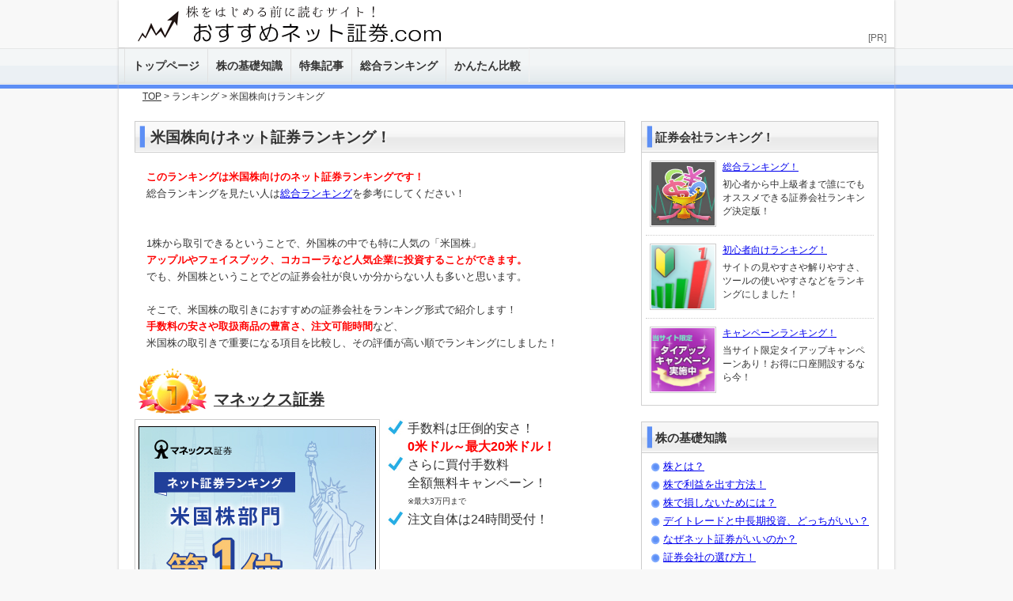

--- FILE ---
content_type: text/html
request_url: https://xn--t8j4aa4nsm4a7a7333domzf.com/ranking/usa.php?ft&topurl=index_preview.php
body_size: 6808
content:
<!DOCTYPE html PUBLIC "-//W3C//DTD XHTML 1.0 Transitional//EN" "http://www.w3.org/TR/xhtml1/DTD/xhtml1-transitional.dtd">
<html xmlns="http://www.w3.org/1999/xhtml">
<head>
<meta http-equiv="Content-Type" content="text/html; charset=utf-8" />
<meta name="language" content="ja" />
<!-- Google Tag Manager -->
<script>(function(w,d,s,l,i){w[l]=w[l]||[];w[l].push({'gtm.start':
new Date().getTime(),event:'gtm.js'});var f=d.getElementsByTagName(s)[0],
j=d.createElement(s),dl=l!='dataLayer'?'&l='+l:'';j.async=true;j.src=
'https://www.googletagmanager.com/gtm.js?id='+i+dl;f.parentNode.insertBefore(j,f);
})(window,document,'script','dataLayer','GTM-5P5Q4GQ');</script>
<!-- End Google Tag Manager --><title>米国株向けランキング | おすすめネット証券.com</title>
<meta name="viewport" content="width=1020" />
<!--<link rel="shortcut icon" href="/img/parts/favicon.ico" />-->
<link rel="icon" href="/img/parts/favicon.ico" />
<link rel="apple-touch-icon" href="/img/parts/favicon.ico" />
<link href="../css/style.css" rel="stylesheet" type="text/css" />
<script src="https://ajax.googleapis.com/ajax/libs/jquery/3.4.1/jquery.min.js"></script>
<script type="text/javascript" src="../js/touka.js"></script>
<script type="text/javascript" src="../js/hover.js"></script>
<script type="text/javascript" src="../js/tool.js"></script>
<meta name="keywords" content="株,証券会社,口座開設,ランキング" />
<meta name="description" content="株式投資における重要指標の評価が高い証券会社をランキング形式で紹介しています。" />
</head>

<body id="kobetsu02">

<!-- Google Tag Manager (noscript) -->
<noscript><iframe src="https://www.googletagmanager.com/ns.html?id=GTM-5P5Q4GQ"
height="0" width="0" style="display:none;visibility:hidden"></iframe></noscript>
<!-- End Google Tag Manager (noscript) -->
<!--wrapper start-->
<div id="wrapper">

<div id="contents">

<!--header start-->
<div id="header">

<!--↓ヘッダートップ-->
<div id="header_top03">
<h1 id="logo"><a href="/"><img src="/img/parts/logo01.png" width="400" height="50" alt="おすすめネット証券.com" /></a></h1>
<div class="top_pr">[PR]</div>
</div><!--↑ヘッダートップ-->

<!--↓ヘッダーナビゲーション-->
<ul id="header_nav">
<li><a href="/">トップページ</a></li>
<li><a href="/basic/">株の基礎知識</a></li>
<li><a href="/feature/">特集記事</a></li>
<li><a href="/ranking/">総合ランキング</a></li>
<li><a href="/hikaku/">かんたん比較</a></li>
</ul>
<!--↑ヘッダーナビゲーション-->
<img src="../img/parts/blue_bar01.jpg" alt="ヘッダーバナー" name="banner" width="980" height="5" id="banner" />
</div>
<!--header end-->

<!--main start-->
<div id="main">

<!--↓パンくず-->
<span class="pankuzu"><a href="/">TOP</a> &gt; ランキング &gt; 米国株向けランキング</span>
<!--↑パンくず-->


<div id="left_contents">

<div class="kiji">
<h2 class="top_h2">米国株向けネット証券ランキング！</h2>
<br />
<p class="page_explanation">
<strong>このランキングは米国株向けのネット証券ランキングです！</strong><br />
総合ランキングを見たい人は<a href="sougou.php?usa_top_txt">総合ランキング</a>を参考にしてください！<br />
<br />
<br />
1株から取引できるということで、外国株の中でも特に人気の「米国株」<br />
<strong>アップルやフェイスブック、コカコーラなど人気企業に投資することができます。</strong><br />
でも、外国株ということでどの証券会社が良いか分からない人も多いと思います。<br /><br />

そこで、米国株の取引きにおすすめの証券会社をランキング形式で紹介します！<br />
<strong>手数料の安さや取扱商品の豊富さ、注文可能時間</strong>など、<br />
米国株の取引きで重要になる項目を比較し、その評価が高い順でランキングにしました！<br />
</p>


<!--↓1位-->
<ul class="ranking_box01">
<li>
<h3 class="best01">
<a href="/url/manekkusu11.php?source=rank_usa&content=txt1&ac=&gclid=&yclid=&msclkid=&kwid=" onClick="ga('send','event','url','manekkusu','txt');" title="マネックス証券の詳細を見る" target="_blank" rel="noopener">マネックス証券</a>
</h3>

<div class="clearbox_rank">
<!--LPバナー-->
<a href="/url/manekkusu11.php??source=rank_usa&content=img1&ac=&gclid=&yclid=&msclkid=&kwid=" onClick="ga('send','event','url','manekkusu','img');" title="マネックス証券の詳細を見る" target="_blank" rel="noopener">

<img src=https://h.accesstrade.net/sp/rr?rk=0100lohq003c95 alt="マネックス証券" width="300" class="img_left01" />
</a>

<!--説明文-->
<ul class="usa_point">
<li><p>手数料は圧倒的安さ！<br /><strong>0米ドル～最大20米ドル！</strong></p></li>
<li><p>さらに買付手数料<br />全額無料キャンペーン！<br /><font size="-2">※最大3万円まで</font></p></li>
<li><p>注文自体は24時間受付！</p></li>
</ul>
</div>

<!--スペック表-->
<table class="tbl_spec">
<tr>
<th scope="col" width="20%">手数料</th>
<th scope="col" width="20%">取扱銘柄数</th>
<th scope="col" width="25%">レポート</th>
<th scope="col" width="35%">注文時間（日本時間）</th>
</tr>
<tr>
</tr>
<tr>
<td>0米ドル～</td>
<td>約5000銘柄</td>
<td>豊富</td>
<td>0:00-24:00</td>
</tr>

<tr>
<th scope="col" width="20%">米国ETF</th>
<th scope="col" width="20%">米ドルMMF</th>
<th scope="col" width="25%">外国株式の特定口座</th>
<th scope="col" width="35%">ポイント</th>
</tr>
<tr>
<td>あり</td>
<td>あり</td>
<td>対応</td>
<td><strong>手数料最安！</strong></td>
</tr>
</table>

<!--申込みボタン-->
<p class="button01">
<a href="/url/manekkusu11.php?source=rank_usa&content=btn1&ac=&gclid=&yclid=&msclkid=&kwid=" onClick="ga('send','event','url','manekkusu','btn');" title="マネックス証券の詳細を見る" target="_blank" rel="noopener"><img src="/img/parts/kouzakaisetu_b.png" width="360" height="60" alt="口座開設はこちら！" /></a>
</p>

</li>
</ul>

<!--↑1位-->

<!--↓2位-->
<ul class="ranking_box01">
<li>
<h3 class="best02">
<a href="/url/matui_foreign01.php?source=rank_usa&content=txt1&ac=&gclid=&yclid=&msclkid=&kwid=" onClick="ga('send','event','url','matui','txt');" title="松井証券の詳細を見る" target="_blank" rel="noopener">松井証券</a>
</h3>

<div class="clearbox_rank">
<!--LPバナー-->
<a href="/url/matui_foreign01.php?source=rank_usa&content=img1&ac=&gclid=&yclid=&msclkid=&kwid=" onClick="ga('send','event','url','matui','img');" title="松井証券の詳細を見る" target="_blank" rel="noopener">

<img src=https://h.accesstrade.net/sp/rr?rk=0100pm1m003c95 alt="松井証券" width="300" class="img_left01" />
</a>

<!--説明文-->
<ul class="usa_point">
<li><p>為替手数料は<strong>0円で業界最安水準</strong></p></li>
<li><p>世界5大IT企業の株を取り扱い<br>商品取扱数が豊富</p></li>
<li><p>株の相談窓口があって<br>相談しながら投資できる！</p></li>
</ul>
</div>

<!--スペック表-->
<table class="tbl_spec">
<tr>
<th scope="col" width="20%">手数料</th>
<th scope="col" width="20%">取扱銘柄数</th>
<th scope="col" width="25%">レポート</th>
<th scope="col" width="35%">注文時間（日本時間）</th>
</tr>
<tr>
</tr>
<tr>
<td>0米ドル～</td>
<td>約4950銘柄</td>
<td>豊富</td>
<td>16:00-6:00</td>
</tr>

<tr>
<th scope="col" width="20%">米国ETF</th>
<th scope="col" width="20%">米ドルMMF</th>
<th scope="col" width="25%">外国株式の特定口座</th>
<th scope="col" width="35%">ポイント</th>
</tr>
<tr>
<td>あり</td>
<td>あり</td>
<td>対応</td>
<td><strong>世界5大IT企業の株を取扱い！</strong></td>
</tr>
</table>

<!--申込みボタン-->
<p class="button01">
<a href="/url/matui_foreign01.php?source=rank_usa&content=btn1&ac=&gclid=&yclid=&msclkid=&kwid=" onClick="ga('send','event','url','matui','btn');" title="松井証券の詳細を見る" target="_blank" rel="noopener"><img src="/img/parts/kouzakaisetu_b.png" width="360" height="60" alt="口座開設はこちら！" /></a>
</p>

</li>
</ul>

<!--↑2位-->

<!--↓3位-->
<ul class="ranking_box01">
<li>
<h3 class="best03">
<a href="/url/sbi11.php?source=rank_usa&content=txt1&ac=&gclid=&yclid=&msclkid=&kwid=" onClick="ga('send','event','url','sbi','txt');" title="SBI証券の詳細を見る" target="_blank" rel="noopener">SBI証券</a>
</h3>

<div class="clearbox_rank">
<!--LPバナー-->
<a href="/url/sbi11.php??source=rank_usa&content=img1&ac=&gclid=&yclid=&msclkid=&kwid=" onClick="ga('send','event','url','sbi','img');" title="SBI証券の詳細を見る" target="_blank" rel="noopener">

<img src=https://h.accesstrade.net/sp/rr?rk=0100p6di008k3r alt="SBI証券" width="300" class="img_left01" />
</a>

<!--説明文-->
<ul class="usa_point">
<li><p>SBIグループ全体で口座開設数<br>1,400万突破の人気ネット証券！</p></li>
<li><p><strong>米ドルMMFは円で購入可能！</strong><br />さらに売却益は非課税！</p></li>
<li><p>日本の投資家向けに記事を抜粋された<br />「バロンズ拾い読み」レポートなど<br />豊富なレポートが読める！</p></li>
</ul>
</div>

<!--スペック表-->
<table class="tbl_spec">
<tr>
<th scope="col" width="20%">手数料</th>
<th scope="col" width="20%">取扱銘柄数</th>
<th scope="col" width="25%">レポート</th>
<th scope="col" width="35%">注文時間（日本時間）</th>
</tr>
<tr>
</tr>
<tr>
<td>0米ドル～</td>
<td>約5600銘柄</td>
<td>非常に豊富</td>
<td>19:30-5:00</td>
</tr>

<tr>
<th scope="col" width="20%">米国ETF</th>
<th scope="col" width="20%">米ドルMMF</th>
<th scope="col" width="25%">外国株式の特定口座</th>
<th scope="col" width="35%">ポイント</th>
</tr>
<tr>
<td>あり</td>
<td>あり</td>
<td>対応</td>
<td><strong>口座開設数1,400万突破！</strong></td>
</tr>
</table>

<!--申込みボタン-->
<p class="button01">
<a href="/url/sbi11.php?source=rank_usa&content=btn1&ac=&gclid=&yclid=&msclkid=&kwid=" onClick="ga('send','event','url','sbi','btn');" title="SBI証券の詳細を見る" target="_blank" rel="noopener"><img src="/img/parts/kouzakaisetu_b.png" width="360" height="60" alt="口座開設はこちら！" /></a>
</p>

</li>
</ul>

<!--↑3位-->

<span class="hosoku_left">
※ランキングの対象は当サイトに掲載している証券会社のみです。<br />
※掲載している情報は2023年12月31日時点の情報です。<br />
</span>

<span class="hosoku_left">
※ランキングは当サイトに掲載している証券会社を米国株取引における重要指標で比較して、評価が高い順に並べています。<br />
</span>
</div>

<!--詳細検索-->
<!--<div class="kiji">
<h2 class="top_h2">条件を指定して証券会社を検索する！</h2>
<div class="kensaku_waku">
</div>
</div>-->

<!--ランキング一覧-->
<!--ランキング一覧-->
<div class="loop">
<h2 class="loop_h2">ランキング一覧！</h2>
<div class="clearbox_loop">
<ul class="loop_li">
<li>
<table class="loop_tbl">
<tr>
<td>
<a href="/ranking/?loop" onClick="ga('send','event','loop','ranking','sougou');"><img src="/img/item/sougou_ranking01.jpg" alt="総合ランキング" width="85" /></a>
</td>
<td width="195">
<p><b><a href="/ranking/?loop" onClick="ga('send','event','loop','ranking','sougou');">総合ランキング！</a></b><br />
初心者から中～上級者まで誰にでもオススメできる証券会社ランキング決定版！</p>
</td>
</tr>
</table>
</li>

<li>
<table class="loop_tbl">
<tr>
<td width="90">
<a href="/ranking/beginner.php?loop" onClick="ga('send','event','loop','ranking','beginner');"><img src="/img/parts/beginner01.png" alt="初心者向けランキング" width="85" /></a>
</td>
<td width="195">
<p><b><a href="/ranking/beginner.php?loop" onClick="ga('send','event','loop','ranking','beginner');">初心者向けランキング！</a></b><br />
主要16社の中から株初心者が一番最初に口座開設すべき証券会社を厳選して紹介！</p>
</td>
</tr>
</table>
</li>

<li>
<table class="loop_tbl">
<tr>
<td width="90">
<a href="/ranking/cost.php?loop" onClick="ga('send','event','loop','ranking','cost');"><img src="/img/item/tesuuryouhikaku_icon01.jpg" alt="手数料ランキング" width="85" /></a>
</td>
<td width="195">
<p><b><a href="/ranking/cost.php?loop" onClick="ga('send','event','loop','ranking','cost');">手数料ランキング！</a></b><br />
取引ごと、1日定額のバランスを考慮しつつ手数料がお得な順にランキング形式で掲載！</p>
</td>
</tr>
</table>
</li>

<li>
<table class="loop_tbl">
<tr>
<td width="90">
<a href="/ranking/tool.php?loop" onClick="ga('send','event','loop','ranking','tool');"><img src="/img/parts/tool01.png" alt="ツールランキング" width="85" /></a>
</td>
<td width="195">
<p><b><a href="/ranking/tool.php?loop" onClick="ga('send','event','loop','ranking','tool');">ツールランキング！</a></b><br />
各証券会社が提供しているツールを使いやすさや約定スピードなどでランキングにしました！</p>
</td>
</tr>
</table>
</li>

<li>
<table class="loop_tbl">
<tr>
<td width="90">
<a href="/ranking/usa.php?loop" onClick="ga('send','event','loop','ranking','usa');"><img src="/img/parts/usa01.png" alt="米国株ランキング" width="85" /></a>
</td>
<td width="195">
<p><b><a href="/ranking/usa.php?loop" onClick="ga('send','event','loop','ranking','usa');">米国株向けランキング！</a></b><br />
AppleやFacebookなど米国の人気企業に投資できる米国株向けの証券会社ランキング！</p>
</td>
</tr>
</table>
</li>

<!--<li>
<table class="loop_tbl">
<tr>
<td width="90">
<a href="/hikaku/?loop" onClick="ga('send','event','loop','ranking','hikaku');"><img src="/img/item/kantan_hikaku_sougou01.jpg" alt="比較ランキング" width="85" /></a>
</td>
<td width="195">
<p><b><a href="/hikaku/?loop" onClick="ga('send','event','loop','ranking','hikaku');">比較ランキング！</a></b><br />
手数料や各証券会社のポイントなどを比較した総合比較ランキングです！</p>
</td>
</tr>
</table>
</li>-->

<li>
<table class="loop_tbl">
<tr>
<td width="90">
<a href="/ranking/campaign.php?loop" onClick="ga('send','event','loop','ranking','campaign');"><img src="/img/parts/campaign01.jpg" alt="キャンペーンランキング" width="85" /></a>
</td>
<td width="195">
<p><b><a href="/ranking/campaign.php?loop" onClick="ga('send','event','loop','ranking','campaign');">キャンペーンランキング！</a></b><br />
当サイト限定タイアップキャンペーンあり！お得に口座開設するなら今！</p>
</td>
</tr>
</table>
</li>

</ul>
</div>
</div>
</div>


<div id="right_contents">

<!--↓右メニュー-->
<!--カテゴリ-->
<h3>証券会社ランキング！</h3>
<div class="side_contens01">
<ul>
<li>
<a href="/ranking/?rc&topurl=index_preview.php" onClick="ga('send','event','right_contents','ranking');"><img class="item_box_img" src="/img/item/sougou_ranking01.jpg" width="80" height="80" /></a>
<p><a href="/ranking/?rc&topurl=index_preview.php" onClick="ga('send','event','right_contents','ranking');">総合ランキング！</a></p>
<p>初心者から中上級者まで誰にでもオススメできる証券会社ランキング決定版！</p>
</li>

<li>
<a href="/ranking/beginner.php?rc&topurl=index_preview.php" onClick="ga('send','event','right_contents','rank_beginner');"><img class="item_box_img" src="/img/parts/beginner01.png" width="80" height="80" /></a>
<p><a href="/ranking/beginner.php?rc&topurl=index_preview.php" onClick="ga('send','event','right_contents','rank_beginner');">初心者向けランキング！</a></p>
<p>サイトの見やすさや解りやすさ、ツールの使いやすさなどをランキングにしました！</p>
</li>

<!--<li class="rightmenu_last">
<a href="/ranking/cost.php?rc" onClick="ga('send','event','right_contents','rank_cost');"><img class="item_box_img" src="/img/item/tesuuryou_ranking01.jpg" width="80" height="80" /></a>
<p><a href="/ranking/cost.php?rc" onClick="ga('send','event','right_contents','rank_cost');">手数料ランキング！</a></p>
<p>塵も積もれば山となる！手数料の安さをランキングにしました！</p>
</li>-->

<li class="rightmenu_last">
<a href="/ranking/campaign.php?rc&topurl=index_preview.php" onClick="ga('send','event','right_contents','rank_campaign');"><img class="item_box_img" src="/img/parts/campaign01.jpg" width="80" height="80" /></a>
<p><a href="/ranking/campaign.php?rc&topurl=index_preview.php" onClick="ga('send','event','right_contents','rank_cost');">キャンペーンランキング！</a></p>
<p>当サイト限定タイアップキャンペーンあり！お得に口座開設するなら今！</p>
</li>
</ul>
</div>

<!--カテゴリ-->
<h3 class="smallbox_title">株の基礎知識</h3>
<div class="smallbox_waku">
<ul class="smallbox_list">
<li><a href="/basic/whatisstock.php?rc&topurl=index_preview.php" onClick="ga('send','event','right_contents','basic','whatisstock');">株とは？</a></li>
<li><a href="/basic/profit.php?rc&topurl=index_preview.php" onClick="ga('send','event','right_contents','basic','profit');">株で利益を出す方法！</a></li>
<li><a href="/basic/loss.php?rc&topurl=index_preview.php" onClick="ga('send','event','right_contents','basic','loss');">株で損しないためには？</a></li>
<li><a href="/basic/shortorlong.php?rc&topurl=index_preview.php" onClick="ga('send','event','right_contents','basic','shortorlong');">デイトレードと中長期投資、どっちがいい？</a></li>
<li><a href="/basic/whynetshoken.php?rc&topurl=index_preview.php" onClick="ga('send','event','right_contents','basic','whynetshoken');">なぜネット証券がいいのか？</a></li>
<li class="rightmenu_last"><a href="/basic/howtochoose.php?rc&topurl=index_preview.php" onClick="ga('send','event','right_contents','basic','howtochoose');">証券会社の選び方！</a></li></ul>
</div>

<!--カテゴリ-->
<h3>かんたん比較！</h3>
<div class="side_contens01">
<ul>
<li>
<a href="/hikaku/?rc&topurl=index_preview.php" onClick="ga('send','event','right_contents','hikaku');"><img class="item_box_img" src="/img/item/kantan_hikaku_sougou01.jpg" width="80" height="80" /></a>
<p><a href="/hikaku/?rc&topurl=index_preview.php" onClick="ga('send','event','right_contents','hikaku');">かんたん比較！（総合版）</a></p>
<p>一目で分かる！株式投資の重要指標で証券会社を比較しました。<br />初心者にも分かりやすい○×表記で掲載！</p>
</li>

<li class="rightmenu_last">
<a href="/hikaku/hikaku_cost.php?rc&topurl=index_preview.php" onClick="ga('send','event','right_contents','hikaku_cost');"><img class="item_box_img" src="/img/item/tesuuryouhikaku_icon01.jpg" width="80" height="80" /></a>
<p><a href="/hikaku/hikaku_cost.php?rc&topurl=index_preview.php" onClick="ga('send','event','right_contents','hikaku_cost');">かんたん比較！（手数料版）</a></p>
<p>手数料が安いほど利益は残る！約定ごとと1日定額の両方を比較できる表を作りました！</p>
</li>

</ul>
</div>

<!--特集-->
<h3>特集</h3>
<div class="side_contens02">
<ul>
<li><a href="/feature/nisa.php?rc&topurl=index_preview.php" onClick="ga('send','event','right_contents','nisa');">NISA</a></li>
<!--<li><a href="/feature/sinyou.php?rc&topurl=index_preview.php" onClick="ga('send','event','right_contents','sinyou');">信用取引</a></li>-->
<li><a href="/feature/tousin.php?rc&topurl=index_preview.php" onClick="ga('send','event','right_contents','tousin');">投資信託</a></li>
<li><a href="/feature/yutai.php?rc&topurl=index_preview.php" onClick="ga('send','event','right_contents','yutai');">株主優待</a></li>
<li><a href="/feature/ipo.php?rc&topurl=index_preview.php" onClick="ga('send','event','right_contents','ipo');">IPO（新規公開株）</a></li>
<li><a href="/feature/minikabu.php?rc&topurl=index_preview.php" onClick="ga('send','event','right_contents','minikabu');">ミニ株（プチ株、ワン株、S株）</a></li>
</ul>
</div>

<!--カテゴリ-->
<h3 class="smallbox_title">おすすめ証券会社</h3>
<div class="smallbox_waku">
<ul class="smallbox_list">
<li><a href="/company/rakuten.php?rc&topurl=index_preview.php" onClick="ga('send','event','right_contents','rakuten','osusume4');">楽天証券</a></li>
<li><a href="/company/matui.php?rc&topurl=index_preview.php" onClick="ga('send','event','right_contents','matui','osusume6');">松井証券</a></li>
<li><a href="/company/manekkusu.php?rc&topurl=index_preview.php" onClick="ga('send','event','right_contents','manekkusu','osusume1');">マネックス証券</a></li>
<li><a href="/company/sbi.php?rc&topurl=index_preview.php" onClick="ga('send','event','right_contents','sbi','osusume2');">SBI証券</a></li>
<li><a href="/company/livestar.php?rc&topurl=index_preview.php" onClick="ga('send','event','right_contents','livestar','osusume3');">SBIネオトレード証券</a></li>
<!--<li><a href="/company/kabudottokomu.php?rc&topurl=index_preview.php" onClick="ga('send','event','right_contents','kabudottokomu','osusume5');">カブドットコム証券</a></li>-->
<!--<li><a href="/company/kurikku.php?rc">GMOクリック証券</a></li>-->
<li><a href="/company/okasanonline.php?rc">岡三オンライン</a></li>
</ul>
</div>
<!--↑右メニュー-->

</div>

</div>
<!--main end-->
</div>
<!--wrapper end-->


<div id="footer">

<!--↓目次-->
<div class="footer_contents">
<p class="text_verysmall" align="right">こちらのページはプロモーションを含みます。</p>
<h4><a href="/">おすすめネット証券.com</a></h4>

<ul class="mokuji_waku">
<h5><a href="/basic/?ft&topurl=index_preview.php" onClick="ga('send','event','footer','basic');">株の基礎知識</a></h5>
<li><a href="/basic/whatisstock.php?ft&topurl=index_preview.php" onClick="ga('send','event','footer','basic','whatisstock');">株とは？</a></li>
<li><a href="/basic/profit.php?ft&topurl=index_preview.php" onClick="ga('send','event','footer','basic','profit');">株で利益を出す方法！</a></li>
<li><a href="/basic/loss.php?ft" onClick="ga('send','event','footer','basic','loss');">株で損しないためには？</a></li>
<li><a href="/basic/shortorlong.php?ft&topurl=index_preview.php" onClick="ga('send','event','footer','basic','shortorlong');">デイトレードと中長期投資、どっちがいい？</a></li>
<li><a href="/basic/whynetshoken.php?ft&topurl=index_preview.php" onClick="ga('send','event','footer','basic','whynetshoken');">なぜネット証券がいいのか？</a></li>
<li class="rightmenu_last"><a href="/basic/howtochoose.php?ft&topurl=index_preview.php" onClick="ga('send','event','footer','basic','howtochoose');">証券会社の選び方！</a></li>
</ul>

<ul class="mokuji_waku">
<h5><a href="/feature/?ft&topurl=index_preview.php" onClick="ga('send','event','footer','feature');">特集</a></h5>
<li><a href="/feature/nisa.php?ft&topurl=index_preview.php" onClick="ga('send','event','footer','nisa');">NISA</a></li>
<!--<li><a href="/feature/sinyou.php?ft&topurl=index_preview.php" onClick="ga('send','event','footer','sinyou');">信用取引</a></li>-->
<li><a href="/feature/tousin.php?ft&topurl=index_preview.php" onClick="ga('send','event','footer','tousin');">投資信託</a></li>
<li><a href="/feature/yutai.php?ft&topurl=index_preview.php" onClick="ga('send','event','footer','yutai');">株主優待</a></li>
<li><a href="/feature/ipo.php?ft&topurl=index_preview.php" onClick="ga('send','event','footer','ipo');">IPO</a></li>
<li><a href="/feature/minikabu.php?ft&topurl=index_preview.php" onClick="ga('send','event','footer','minikabu');">ミニ株</a></li>
</ul>

<ul class="mokuji_waku">
<h5><a href="/ranking/?ft&topurl=index_preview.php" onClick="ga('send','event','footer','ranking');">ランキング</a></h5>
<li><a href="/ranking/sougou.php?ft&topurl=index_preview.php" onClick="ga('send','event','footer','ranking');">総合ランキング！</a></li>
<li><a href="/ranking/beginner.php?ft&topurl=index_preview.php" onClick="ga('send','event','footer','rank_beginner');">初心者向けランキング！</a></li>
<li><a href="/ranking/cost.php?ft&topurl=index_preview.php" onClick="ga('send','event','footer','rank_cost');">手数料ランキング！</a></li>
<li><a href="/ranking/campaign.php?ft&topurl=index_preview.php" onClick="ga('send','event','footer','campaign');">キャンペーンランキング！</a></li>
<li><a href="/ranking/usa.php?ft&topurl=index_preview.php" onClick="ga('send','event','footer','rank_usa');">米国株向けネット証券！</a></li>
	
<br />
<h5><a href="/hikaku/?ft&topurl=index_preview.php" onClick="ga('send','event','footer','hikaku');">かんたん比較</a></h5>
<li><a href="/hikaku/?ft&topurl=index_preview.php" onClick="ga('send','event','footer','hikaku');">かんたん比較（総合版）</a></li>
<li><a href="/hikaku/hikaku_cost.php?ft&topurl=index_preview.php" onClick="ga('send','event','footer','hikaku_cost');">かんたん比較（手数料版）</a></li>
<!--<li><a href="/hikaku/hikaku_tousin.php?ft&topurl=index_preview.php" onClick="ga('send','event','footer','hikaku_tousin');">かんたん比較（投資信託版）</a></li>-->
<li><a href="/hikaku/hikaku_item.php?ft&topurl=index_preview.php" onClick="ga('send','event','footer','hikaku_item');">かんたん比較（投資商品版）</a></li>
<li><a href="/hikaku/hikaku_order.php?ft&topurl=index_preview.php" onClick="ga('send','event','footer','hikaku_order');">かんたん比較（注文方法版）</a></li>
<li><a href="/hikaku/hikaku_credit.php?ft&topurl=index_preview.php" onClick="ga('send','event','footer','hikaku_credit');">かんたん比較（信用取引手数料版）</a></li>
</ul>

<ul class="mokuji_waku">
<h5>掲載証券会社</h5>
<li><a href="/company/sbi.php?ft&topurl=index_preview.php" onClick="ga('send','event','footer','sbi');">SBI証券</a></li>
<li><a href="/company/rakuten.php?ft&topurl=index_preview.php" onClick="ga('send','event','footer','rakuten');">楽天証券</a></li>
<li><a href="/company/matui.php?ft&topurl=index_preview.php" onClick="ga('send','event','footer','matui');">松井証券</a></li>
<li><a href="/company/manekkusu.php?ft&topurl=index_preview.php" onClick="ga('send','event','footer','menekkusu');">マネックス証券</a></li>
<li><a href="/company/livestar.php?ft&topurl=index_preview.php" onClick="ga('send','event','footer','livestar');">SBIネオトレード証券</a></li>
<li><a href="/company/dmm.php?ft&topurl=index_preview.php" onClick="ga('send','event','footer','dmm');">DMM株</a></li>
<!--<li><a href="/company/okasanonline.php?ft&topurl=index_preview.php" onClick="ga('send','event','footer','okasanonline');">岡三オンライン</a></li>--></ul>

<ul class="mokuji_waku">
<h5>&nbsp;</h5>
<li><a href="/company/okasanonline.php?ft&topurl=index_preview.php" onClick="ga('send','event','footer','okasanonline');">岡三オンライン</a></li>
<li><a href="/company/nikko.php?ft&topurl=index_preview.php" onClick="ga('send','event','footer','nikko');">SMBC日興証券</a></li>
<!--<li><a href="/company/musasi.php?ft&topurl=index_preview.php" onClick="ga('send','event','footer','musasi');">むさし証券</a></li>-->
<li><a href="/company/nomura.php?ft&topurl=index_preview.php" onClick="ga('send','event','footer','nomura');">野村證券</a></li>
<!--<li><a href="/company/marusan.php?ft&topurl=index_preview.php" onClick="ga('send','event','footer','marusan');">丸三証券</a></li>
<li><a href="/company/tokaitokyo.php?ft&topurl=index_preview.php" onClick="ga('send','event','footer','tokaitokyo');">東海東京証券</a></li>-->
<!--<li><a href="/company/eitiesu.php?ft&topurl=index_preview.php" onClick="ga('send','event','footer','eitiesu');">エイチエス証券</a></li>-->
<!--<li><a href="/company/naito.php?ft" onClick="ga('send','event','footer','naitou');">内藤証券</a></li>-->
</ul>

<ul class="mokuji_waku">
<h5>注目キーワード</h5>
<a href="/hikaku/hikaku_cost.php?ft&topurl=index_preview.php" onClick="ga('send','event','footer','hikaku_cost','kw1');"><font size="+1.5">手数料</font></a>
<a href="/ranking/?ft&topurl=index_preview.php" onClick="ga('send','event','footer','ranking','kw2');"><font size="+1">おすすめ</font></a><br />
<a href="/ranking/beginner.php?ft&topurl=index_preview.php" onClick="ga('send','event','footer','rank_beginner','kw3');"><font size="+1">初心者</font></a>
<a href="/feature/ipo.php?ft&topurl=index_preview.php" onClick="ga('send','event','footer','ipo','kw4');"><font size="+2">IPO</font></a><br />
<a href="/ranking/?ft&topurl=index_preview.php" onClick="ga('send','event','footer','ranking','kw5');"><font size="+1">ランキング</font></a>
<a href="/feature/nisa.php?ft&topurl=index_preview.php" onClick="ga('send','event','footer','nisa','kw6');"><font size="+1">NISA</font></a><br />
<!--<a href="/hikaku/hikaku_tousin.php?ft&topurl=index_preview.php" onClick="ga('send','event','footer','hikaku_tousin','kw7');"><font size="+1">投資信託</font></a>-->
<a href="/hikaku/?ft&topurl=index_preview.php" onClick="ga('send','event','footer','hikaku','kw8');">証券会社比較</a><br />
<a href="/feature/yutai.php?ft&topurl=index_preview.php" onClick="ga('send','event','footer','yutai','kw9');">株主優待</a>
<a href="/feature/minikabu.php?ft&topurl=index_preview.php" onClick="ga('send','event','footer','minikabu','kw10');">ミニ株</a>
</ul>

</div>
<!--↑目次-->

</div>


<span class="copylights">
	<a href="/privacypolicy.php">プライバシーポリシー</a>｜<a href="/manager.php">免責事項</a> | <a href="/research.php">調査概要</a>


</span>


<address>Copyright(C) 2016 <a href="/">おすすめネット証券.com</a> All Rights Reserved.
</address>

</div>

<div class="tothetopfixed">
<a href="#header">PAGE TOP↑</a>
</div>	

</body>
</html>


--- FILE ---
content_type: text/css
request_url: https://xn--t8j4aa4nsm4a7a7333domzf.com/css/style.css
body_size: 10370
content:
@charset "utf-8";
/* CSS Document */


/*Reset*/

div,h1,h2,h3,h4,h5,p,address {
	margin: 0;
	padding: 0;
	font-weight: normal;
	font-style: normal;
	font-size: 100%;
}

ul,li {
	margin: 0;
	padding: 0;
	list-style: none;
}

img {
	border: 0;
	margin: 0;
	padding: 0;
}

/*画像エフェクト*/

.osusume_c_img {
	margin: 0;
	padding: 1px;
	border: 1px solid #ccc;
}

.img_left01 {
	float: left;
	border: 1px solid #ccc;
	margin: 0 10px 5px 0;
	padding: 8px 4px;
}

.item_box_img {
	float: left;
	margin: 0 8px 0 0;
	padding: 1px;
	border: 1px solid #ccc;
}

.img_effect01 {
	border: 1px solid #ccc;
	margin: 0 0px 5px 0;
	padding: 8px 4px;
}

/*共通文字装飾
----------------------------------------------------*/

/*強調*/
strong {
	color: red;
}

strong_y {
    background: linear-gradient(transparent 50%, #ffff8e8a 50%);
    font-weight: bold;
}

/*小見出し*/
.komidashi01 {
	clear: both;
	margin: 30px 0 5px 0;
	padding: 0 0 0 24px;
	background: url(../img/parts/tbl_title.gif) no-repeat;
	font-weight: bold;
	font-size: 110%;
}

.komidashi01_01 {
	margin: 0 0 5px 0;
	padding: 0 0 0 24px;
	background: url(../img/parts/tbl_title.gif) no-repeat;
	font-weight: bold;
	font-size: 110%;
}

.komidashi01_02 {
	float: left;
	margin: 0 0 5px 0;
	padding: 0 0 0 24px;
	background: url(../img/parts/tbl_title.gif) no-repeat;
	font-weight: bold;
	font-size: 110%;
}

.previouspage {
	float: left;
}

.nextpage {
	float: right;
}

#left_contents .txt_r_tbl_top {
	float: right;
	margin: 0;
	padding: 5px 0 0 0;
	font-size: 11px;
}

.komidashi02 {
	margin: 0px 0 10px 5px;
	padding: 1px 0 0 26px;
	background: url(../img/parts/tbl_title.gif) no-repeat;
	font-weight: bold;
	font-size: 120%;
	border-bottom: 1px dotted #d1d1d1;
}

.komidashi02 a {
	color: #333;
	text-decoration: none;
}


/*レイアウト
------------------------------------------------------*/

body {
	margin: 0;
	padding: 0;
	font-family: "ヒラギノ角ゴ Pro W3", "Hiragino Kaku Gothic Pro", "メイリオ", Meiryo, Osaka, "ＭＳ Ｐゴシック", "MS PGothic", sans-serif;
	color: #333;
	font-size: 14px;
	line-height: 1.5em;
	background: #f8f8f8 url(../img/parts/header_bg01.gif) repeat-x 0 60px;
	-webkit-text-size-adjust: 100%;
	}

/*↓個別ページボディ*/
#kobetsu {
	background: #f8f8f8 url(../img/parts/kobetsu_bg01.gif) repeat-x 0 60px;
}

#kobetsu02 {
	background: #f8f8f8 url(../img/parts/kobetsu_bg04.gif) repeat-x 0 61px;
}

#index01 {
	background: #f8f8f8 url(../img/parts/bg_grade.gif) repeat-x 0 66px;
}

#wrapper {
	width: 100%;
}

#contents {
	width: 980px;
	margin: 0 auto;
	padding: 0;
	background: #fff;
	-moz-box-shadow: 0px 0px 3px #bbb;
	-webkit-box-shadow: 0px 0px 3px #bbb;
	box-shadow: 0px 0px 3px #bbb;
	position: relative;	
	behavior: url(/PIE.htc);
}


/*ヘッダー
------------------------------------------------------------*/

#header,
#header_area,
#header_area2 {
	margin: 0;
	padding: 0;
	clear: both;
}

#header_area {
    height: 250px;
    width: 980px;
    position: absolute;
    background-image: url('/img/parts/banner36.jpg');
    behavior: url('/PIE.htc')
}
#header_area ul {
    margin: 0 0 0 7px
}
#header_area li {
    margin: 0
}
#header_area .li_header_area_right {
    position: absolute;
    top: 0;
    left: 660px
}
#header_area .li_header_area_last {
    margin: 0
}

#header_area2 {
    height: 250px;
    width: 980px;
    position: absolute;
    background-image: url('/img/parts/hikaku_banner05.jpg');
    behavior: url('/PIE.htc')
}

#header_area2 ul {
    margin: 0 0 0 7px
}

#header_area2 li {
    margin: 0
}

#header_area2 .li_header_area_right {
    position: absolute;
    top: 0;
    left: 660px;
}

.border_waku {
    border: 1px solid #bbb;
}

#header_area2 .li_header_area_last {
    margin: 0
}

#header_area2.ipo {
    background-image: url(/img/parts/hikaku_banner_ipo03.jpg);
}

#header_area2.nisa {
    background-image: url('/img/parts/hikaku_banner_nisa09.jpg');
}

#header_area2.nisa02 {
    background-image: url('/img/parts/hikaku_banner_nisa07.jpg');
}

#header_area2.fund {
    background-image: url('/img/parts/hikaku_banner_fund01.jpg');
}

#header_area3 {
    height: 250px;
    width: 980px;
    position: absolute;
	text-align: center;
}


#header02 {
	margin: 0 0 0px 0;
	padding: 0;
	clear: both;
}

#header_top {
	padding: 5px 0 10px 0;
	overflow: hidden;
	height: 45px;
}

#header_top02 {
	padding: 5px 0 15px 0;
	overflow: hidden;
	height: 45px;
    border-bottom: 1px solid #ccc;
}

#header_top03 {
	padding: 5px 0 15px 0;
	overflow: hidden;
	height: 40px;
	width: 100%;
	border-bottom: 1px solid #ccc;
	display: flex;
	justify-content: space-between;
}

.top_pr {
	margin: auto 0;
	padding: 33px 10px;
	font-size: 12px;
	color: #676767;
}

#logo {
	float: left;
	font-size: 40px;
	padding: 0 0 5px 20px;
	font-size: 230%;
	font-weight: bold;
}

#logo a {
	color: #333;
}

#sp_button {
	/*width: 220px;
	height: 35px;*/
	float: right;
	/*margin: 5px 5px 0 0px;
	background: url(../img/item/sp_button01.gif) no-repeat;*/
	text-indent: -9999px;
}

#okiniiri {
	float: right;
	margin: 7px 20px 0 0;  
	padding: 3px 8px 2px 4px;
	border: 1px solid #d1d1d1;
	font-size: 90%;
	font-weight: bold;
background: rgb(255,255,255); /* Old browsers */
/* IE9 SVG, needs conditional override of 'filter' to 'none' */
background: url([data-uri]);
background: -moz-linear-gradient(top,  rgba(255,255,255,1) 0%, rgba(241,241,241,1) 50%, rgba(225,225,225,1) 51%, rgba(246,246,246,1) 100%); /* FF3.6+ */
background: -webkit-gradient(linear, left top, left bottom, color-stop(0%,rgba(255,255,255,1)), color-stop(50%,rgba(241,241,241,1)), color-stop(51%,rgba(225,225,225,1)), color-stop(100%,rgba(246,246,246,1))); /* Chrome,Safari4+ */
background: -webkit-linear-gradient(top,  rgba(255,255,255,1) 0%,rgba(241,241,241,1) 50%,rgba(225,225,225,1) 51%,rgba(246,246,246,1) 100%); /* Chrome10+,Safari5.1+ */
background: -o-linear-gradient(top,  rgba(255,255,255,1) 0%,rgba(241,241,241,1) 50%,rgba(225,225,225,1) 51%,rgba(246,246,246,1) 100%); /* Opera 11.10+ */
background: -ms-linear-gradient(top,  rgba(255,255,255,1) 0%,rgba(241,241,241,1) 50%,rgba(225,225,225,1) 51%,rgba(246,246,246,1) 100%); /* IE10+ */
background: linear-gradient(to bottom,  rgba(255,255,255,1) 0%,rgba(241,241,241,1) 50%,rgba(225,225,225,1) 51%,rgba(246,246,246,1) 100%); /* W3C */
filter: progid:DXImageTransform.Microsoft.gradient( startColorstr='#ffffff', endColorstr='#f6f6f6',GradientType=0 ); /* IE6-8 */
}

#okiniiri img {
	padding: 0 2px 0 0;
	vertical-align: middle;
}

.top_koukoku {
	float: right;
	padding: 0 10px 0 0;
}

#header_nav {
	height: 45px;
	margin: 0 0 1px ;
	padding: 0 0 0 7px;
	background: url(../img/parts/header_nav_bg.gif) repeat-x;
}
	
#header_nav li {
	float: left;
	padding: 12px 10px 10px 10px;
	border-left: 1px solid #e1e1e1;
	-moz-text-shadow: 1px 1px 3px #f1f1f1;
	-webkit-text-shadow: 1px 1px 3px #f1f1f1;
	text-shadow: 1px 1px 3px #f1f1f1;
	-moz-box-shadow: 1px 0px 1px #f1f1f1;
	-webkit-box-shadow: 1px 0px 1px #f1f1f1;
	box-shadow: 1px 0px 1px #f1f1f1;
	behavior: url(/PIE.htc);
}

#header_nav li a {
	display: block;
	color: #333;
	font-weight: bold;
	text-decoration: none;
}

#header_nav li a:hover {
	color: #ccc;
}

#header_nav .header_nav_li_last {
	border-right: 1px solid #e1e1e1;
}

#banner {
	/*border-bottom: 1px solid #ccc;
	box-shadow: 0px 2px 3px #cacaca;*/
}


/*メインコンテンツ*/

#main {
	overflow: hidden;
	width: 980px;
	margin: 0 0 0px 20px;
	padding: 0 0 20px 0;
}

#main.notab {
	margin: 280px 0 0px 20px;
}

#main.split {
	margin: 260px 0 0px 20px;
}

#main.top260 {
    margin-top: 260px;
}

/*↓Test index05_test.php (検索ボタン)*/
#kantan_kensaku {
	overflow: hidden;
	width: 604px;
	margin: 0 20px 10px 0px;
	padding: 4px 5px 4px 7px;
	border: 2px dotted #ccc;
}
 
#kantan_kensaku ul {
}

#kantan_kensaku li {
	float: left;
	margin: 0 1px 0 0;
	padding: 0;
	text-indent: 100%;
	white-space: nowrap;
	overflow: hidden;
}

/*株の基礎知識*/
#kantan_kensaku #kisotisiki {
	display: block;
	width: 300px;
	height: 65px;
	background-image: url(../img/parts/button_kisotisiki.png);
}

#kantan_kensaku #kisotisiki:hover {
	background-image: url(../img/parts/button_kisotisiki_h.png);
}

/*手数料で比較*/
#kantan_kensaku #cost {
	display: block;
	width: 300px;
	height: 65px;
	background-image: url(../img/parts/button_cost.png);
}

#kantan_kensaku #cost:hover {
	background-image: url(../img/parts/button_cost_h.png);
}

/*NISA*/
#kantan_kensaku #nisa {
	display: block;
	width: 300px;
	height: 65px;
	background-image: url(../img/parts/button_nisa_02.png);
}

#kantan_kensaku #nisa:hover {
	background-image: url(../img/parts/button_nisa_h_02.png);
}

/*NISAとは*/
#kantan_kensaku #nisa03 {
	display: block;
	width: 300px;
	height: 65px;
	background-image: url(../img/parts/button_nisa_03.png);
}

#kantan_kensaku #nisa03:hover {
	background-image: url(../img/parts/button_nisa_h_03.png);
}

/*新NISAとは*/
#kantan_kensaku #nisa04 {
	display: block;
	width: 300px;
	height: 65px;
	background-image: url(../img/parts/button_nisa_04.png);
}

#kantan_kensaku #nisa04:hover {
	background-image: url(../img/parts/button_nisa_h_04.png);
}

/*NISAシミュレーション*/
#kantan_kensaku #simulation {
	display: block;
	width: 300px;
	height: 65px;
	background-image: url(../img/parts/button_simulation.png);
}

#kantan_kensaku #simulation:hover {
	background-image: url(../img/parts/button_simulation_h.png);
}

/*証券会社の選び方*/
#kantan_kensaku #shoken {
	display: block;
	width: 300px;
	height: 65px;
	background-image: url(../img/parts/button_shoken.png);
}

#kantan_kensaku #shoken:hover {
	background-image: url(../img/parts/button_shoken_h.png);
}


/*初心者向け証券会社*/
#kantan_kensaku #beginner {
	display: block;
	width: 300px;
	height: 65px;
	background-image: url(../img/parts/button_beginner.png);
}

#kantan_kensaku #beginner:hover {
	background-image: url(../img/parts/button_beginner_h.png);
}

/*証券総合評価*/
#kantan_kensaku #hyouka {
	display: block;
	width: 300px;
	height: 65px;
	background-image: url(../img/parts/button_hyouka_02.png);
}

#kantan_kensaku #hyouka:hover {
	background-image: url(../img/parts/button_hyouka_h_02.png);
}

/*投資商品の数*/
/*#kantan_kensaku #item {
	display: block;
	width: 300px;
	height: 65px;
	background-image: url(../img/parts/button_item.png);
}

#kantan_kensaku #item:hover {
	background-image: url(../img/parts/button_item_h.png);
}*/

/*ツールが使いやすい*/
/*#kantan_kensaku #tool {
	display: block;
	width: 300px;
	height: 65px;
	background-image: url(../img/parts/button_tool.png);
}

#kantan_kensaku #tool:hover {
	background-image: url(../img/parts/button_tool_h.png);
}*/


/*↓「おすすめコンテンツ」*/
.kantan_kensaku02_li {
	clear: both;
	margin: 0 0 10px 0;
}

.kantan_kensaku02_li li {
	display: block;
	float: left;
}


.kantankensaku_tbl {
	width: 295px;
	margin: 0 0 0 10px;
}

.kantankensaku_tbl td {
}


/*パンくず*/
.pankuzu {
	display: block;
	margin: 0 5px 20px 10px;
	font-size: 85%;
}

.pankuzu a {
	color: #333;
}


/*左コンテンツ
----------------------------------------------------*/

#left_contents {
	float: left;
	width: 620px;
	margin: 0 20px 0 0;
}

#left_contents p {
	font-size: 90%;
	margin: 0 0 10px 0;
	padding: 0 0 0 5px;
}

#left_contents .kiji {
	margin: 0 0 20px 0;
	overflow: hidden;
}
	
#left_contents .kiji h2 {
	margin: 0 0 10px 0;
	padding: 10px 20px 5px 20px;
	height: 25px;
	background:url(../img/parts/h2.png) no-repeat;
	font-size: 135%;
	font-weight: bold;
	-moz-text-shadow: 1px 1px 3px #fafafa;
	-webkit-text-shadow: 1px 1px 3px #fafafa;
	text-shadow: 1px 1px 3px #fafafa;
	behavior: url(/PIE.htc);
}

#left_contents .kiji .top_h2 {
	margin: 0;
	padding: 10px 20px 5px 20px;
	height: 25px;
	background:url(../img/parts/h2.png) no-repeat;
	font-size: 135%;
	font-weight: bold;
	-moz-text-shadow: 1px 1px 3px #fafafa;
	-webkit-text-shadow: 1px 1px 3px #fafafa;
	text-shadow: 1px 1px 3px #fafafa;
	behavior: url(/PIE.htc);
}

.kiji .item_box {
	overflow: hidden;
	/*margin: 0 0 10px 0;*/
	margin: 0 0 5px 15px;
}


.kiji .item_box li {
	display: block;
	float: left;
	margin: 0 10px 0 0px;
	line-height: 0;
}

.kiji .item_box .item_box_li_last {
	margin: 0;
}
	

.kensaku_waku {
	overflow: hidden;
	padding: 10px 5px 10px 0px;
	/*background: url(../img/parts/kensaku_bg.gif) repeat-x bottom;*/
	border-right: 1px solid #ccc;
	border-bottom: 1px solid #ccc;
	border-left: 1px solid #ccc;
}

.koushinrireki {
	overflow: hidden;
	padding: 10px 5px 10px 0px;
	border-right: 1px solid #ccc;
	border-bottom: 1px solid #ccc;
	border-left: 1px solid #ccc;
}

.koushinrireki li {
	margin: 0 0 5px 5px;
	border-bottom:  1px dotted #ccc;
}

#left_contents .pickup_waku {
	overflow: hidden;
	padding: 10px 10px 0 10px;
	/*background: url(../img/parts/kensaku_bg.gif) repeat-x bottom;*/
	border-right: 1px solid #ccc;
	border-bottom: 1px solid #ccc;
	border-left: 1px solid #ccc;
}

#left_contents .pickup_button {
	text-align: right;
	margin: 5px 0 0 0;
	font-size: 100%;
}

#left_contents .smallbox_title {
	margin: 0;
	padding: 10px 10px 10px 18px;
	height: 20px;
	background:url(../img/parts/h3.png) no-repeat;
	font-size: 110%;
	font-weight: bold;
	-moz-text-shadow: 1px 1px 3px #fafafa;
	-webkit-text-shadow: 1px 1px 3px #fafafa;
	text-shadow: 1px 1px 3px #fafafa;
	behavior: url(/PIE.htc);
}

.top_smallbox {
}

.top_smallbox li {
	width: 300px;
	display: block;
	float: left;
	padding: 0 20px 0 0;

}

.smallbox_waku {
	overflow: hidden;
	padding: 10px 0 5px 0;
	border-right: 1px solid #ccc;
	border-bottom: 1px solid #ccc;
	border-left: 1px solid #ccc;
}

#left_contents .smallbox_list {
	margin: 0 5px;
	font-size: 90%;
	border-bottom: 1px dotted #ccc;
	min-height: 120px;
}

#left_contents .smallbox_list li {
	margin: 0 0 8px 5px;
	padding: 0px 0 0 17px;
	background: url(../img/parts/list_kiji.gif) no-repeat;
	line-height: 1.2em;
}

.smallbox_txt_right {
	display: block;
	float: right;
	margin: 2px 0 0 0;
	padding: 1px 10px 0 12px;
	background: url(../img/parts/icon_qa_list_y.gif) no-repeat 0 0;
	font-size: 85%;
}

.smallbox_txt_right a {
}

.top_smallbox .smallbox_last {
	width: 300px;
	padding: 0;
}


.shousai_b {
	display: block;
	text-indent:100%;
	white-space:nowrap;
	width: 250px;
	height: 60px;
	overflow:hidden;
	background: url(../img/parts/shousai_b.png) no-repeat;
}

.kouzakaisetu_b{
	display: block;
	text-indent:100%;
	white-space:nowrap;
	overflow:hidden;
	width: 360px;
	height: 60px;
	overflow:hidden;
	background: url(../img/parts/kouzakaisetu_b.png) no-repeat;
}


.shousai_b:hover {
	background: url(../img/parts/shousai_b_h.png) no-repeat;
}

.kouzakaisetu_b:hover{
	background: url(../img/parts/kouzakaisetu_b_h.png) no-repeat;
}



/*「kiji」内「枠」エフェクト*/

#main .waku01 {
	width: 50%;
	margin: 15px 0 15px 10px;
	padding: 10px 20px;
	background: #f8f8f8;
	border: 1px solid #ccc;
	-moz-border-radius: 5px;
	-webkit-border-radius: 5px;
	border-radius: 5px;
	box-shadow: 0px 0px 2px #d1d1d1;
	position: relative;
	behavior: url(/PIE.htc);
}

#main .waku02 {
	width: 50%;
	margin: 15px 0 15px 0px;
	padding: 10px;
	background: #f8f8f8;
	border: 1px solid #ccc;
	-moz-border-radius: 5px;
	-webkit-border-radius: 5px;
	border-radius: 5px;
	box-shadow: 0px 0px 2px #d1d1d1;
	position: relative;
	behavior: url(/PIE.htc);
}


/*「kiji」内リスト*/

.kiji_list,.kiji_list02 {
	margin: 0 0 0 10px;
}

.kiji_list li {
	margin: 0 0 8px 0;
	padding: 0 0 0 16px;
	background: url(../img/parts/list_kiji.gif) no-repeat;
	line-height: 1.2em;
	font-size: 90%;
}

.kiji_list li a {
	color: #333;
}

.kiji_list02 li {
	margin: 0 0 8px 0;
	padding: 0 0 0 16px;
	background: url(../img/parts/list_kiji.gif) no-repeat;
	line-height: 1.2em;
	font-size: 90%;
}

.kiji_list02 li a {
	color: #333;
	text-decoration: none;
}


/*証券会社一覧
---------------------------------------------------------*/

.kiji .syoukenn_list {
	padding: 15px 0 20px 0;
	border: 1px solid #ccc;
	background: #FEFEEB;
}

#left_contents .kiji .syoukenn_list h3{
	background: url(../img/parts/tbl_title.gif) no-repeat;
	margin: 0 0 0 20px;
	padding: 1px 0 10px 25px;
	font-size: 130%;
	font-weight: bold;
}

.shoken_mini {
	margin: 0 20px;
}

.shoken_mini li {
	display: inline-block;
	margin: 0 5px 10px 5px;
	padding: 3px 8px 0 8px;
	background: #FFF;
	text-align:center;
	font-size: 90%;
	border: 1px solid #d8d8d8;
}


/*証券会社詳細解説ページ*/

#left_contents .campaign_waku {
	padding: 20px 10px;
	border: 1px solid #c1c1c1;
	background-color: #FEFEEB;
	font-size: 125%;
	font-weight: bold;
	color: #F33;
}

#left_contents .iporule_waku {
	padding: 20px 10px;
	border: 1px solid #c1c1c1;
	background-color: #FEFEEB;
	font-size: 110%;
}

/*補足
-------------------------------------------------------*/

/*1col*/
#main .hosoku_right {
	display: block;
	text-align: right;
	font-size: 85%;
	margin: 0;
	padding: 0px 20px;
}

#main .hosoku_right_hikaku {
	display: block;
	text-align: right;
	font-size: 85%;
	margin: 0;
	padding: 0px 40px 0 0;
}

#main .hosoku_left {
	/*display: block;*/
	text-align: left;
	font-size: 70%;
	margin: 0;
	padding: 0px 0px 0px 10px;
	background-color: #fff;/*20160123追記*/
}

/*2col*/

#left_contents .page_explanation {
	padding: 0 15px 10px 15px;
	/*font-size: 100%;*/
}

#left_contents .hosoku_right {
	display: block;
	text-align: right;
	font-size: 85%;
	padding: 0 3px;
}



#left_contents .hosoku_left {
	display: block;
	text-align: left;
	font-size: 80%;
	padding: 0 3px;
}


/*右メニュー
------------------------------------------------------*/

#right_contents {
	float:left;
	width: 300px;
}

/*バナー*/
.adsense_img {
	margin: 0 0 20px 0;
}

/*右メニューランキング項目*/

.rank_waku_r_menu {
	overflow: hidden;
	padding: 8px 10px;
}

.rank01_r_menu {
	padding: 0 0 0 35px;
	background: url(../img/parts/rank01.png) no-repeat;
}

.rank_r_img {
	float: left;
	margin: 0 5px 0 0;
	padding: 1px;
	border: 1px solid #ccc;
}

.rank01_r_setsumei {
	font-size: 11px;
}

.rank_r_menu_button {
	float: right;
	font-size:12px;
	font-weight:normal;
	-moz-border-radius:3px;
	-webkit-border-radius:3px;
	border-radius:3px;
	border:1px solid #d83526;
	width: 210px;
	margin: 5px 22px 5px 0;
	padding:3px 10px;
	text-decoration:none;
	text-align: center;
	background:-webkit-gradient( linear, left top, left bottom, color-stop(5%, #fa665a), color-stop(100%, #d34639) );
	background:-moz-linear-gradient( center top, #fa665a 5%, #d34639 100% );
	background:-ms-linear-gradient( top, #fa665a 5%, #d34639 100% );
	filter:progid:DXImageTransform.Microsoft.gradient(startColorstr='#fa665a', endColorstr='#d34639');
	background-color:#fa665a;
	color:#ffffff;
	display:inline-block;
	text-shadow:1px 1px 0px #98231a;
 	-webkit-box-shadow:inset 1px 1px 0px 0px #fab3ad;
 	-moz-box-shadow:inset 1px 1px 0px 0px #fab3ad;
 	box-shadow:inset 1px 1px 0px 0px #fab3ad;
}.rank_r_menu_button:hover {
	background:-webkit-gradient( linear, left top, left bottom, color-stop(5%, #d34639), color-stop(100%, #fa665a) );
	background:-moz-linear-gradient( center top, #d34639 5%, #fa665a 100% );
	background:-ms-linear-gradient( top, #d34639 5%, #fa665a 100% );
	filter:progid:DXImageTransform.Microsoft.gradient(startColorstr='#d34639', endColorstr='#fa665a');
	background-color:#d34639;
}.rank_r_menu_button:active {
	position:relative;
	top:1px;
}
.rank_r_menu_button a {
	color: #fff;
}

/*画像なし*/

.rank01_r_menu02 {
	margin: 0 0 2px 0;
	padding: 0 0 0 35px;
	background: url(../img/parts/rank01.png) no-repeat;
	/*border-bottom: 1px dotted #ccc;*/
}

.rank_r_menu_button02 {
	margin: 0;
	padding: 0;
	text-align: right;
	font-size: 12px;
}


/*コンテンツメニュー*/
#right_contents h3 {
	margin: 0px 0 0 0;
	padding: 10px 10px 10px 18px;
	height: 20px;
	background:url(../img/parts/h3.png) no-repeat;
	font-size: 110%;
	font-weight: bold;
	-moz-text-shadow: 1px 1px 3px #fafafa;
	-webkit-text-shadow: 1px 1px 3px #fafafa;
	text-shadow: 1px 1px 3px #fafafa;
	behavior: url(/PIE.htc);
}

#right_contents .side_contens01 {
	overflow: hidden;
	margin: 0 0 20px 0;
	border-left: 1px solid #d1d1d1;
	border-right: 1px solid #d1d1d1;
	border-bottom: 1px solid #d1d1d1;
}

#right_contents .side_contens01 li {
	overflow: hidden;
	margin: 5px;
	padding: 5px 5px 10px 5px;
	font-size: 85%;
	border-bottom: 1px dotted #ccc;
}

#right_contents .side_contens01 .rightmenu_last {
	border-bottom: none;
}

#right_contents .side_contens01 li p {
	margin: 0 0 5px;
	line-height: 1.5em;
}

#right_contents .side_contens01 .sidelist_last {
	border: none;
}

#right_contents .side_contens02 {
	overflow: hidden;
	margin: 0 0 20px 0;
	padding: 3px 0 0 0;
	border-left: 1px solid #d1d1d1;
	border-right: 1px solid #d1d1d1;
	border-bottom: 1px solid #d1d1d1;
}

.side_contens02 ul {
	clear: both;
	margin: 0 10px 10px 10px;
	padding: 5px 0 0 0;
}

.side_contens02 li {
	width: 85%;
	display:block;
	/*float: left;*/
	margin: 0 0 5px 0;
	padding: 7px 0 5px 13px;
	background: url(../img/parts/list_icon01.gif) no-repeat top left;
	line-height: 0.5em;
	font-size: 90%;
	/*border-bottom: 1px dotted #333;*/
}

.side_contens02 li a {
}

/*メニュー1行表記*/
#right_contents .side_contens03 {
	overflow: hidden;
	margin: 0 0 20px 0;
	padding: 3px 0 0 0;
	border-left: 1px solid #d1d1d1;
	border-right: 1px solid #d1d1d1;
	border-bottom: 1px solid #d1d1d1;
}

.side_contens03 ul {
	clear: both;
	margin: 0 10px 10px 10px;
	padding: 10px 0 0 0;
}

.side_contens03 li {
	width: 85%;
	margin: 0 0 0px 0;
	padding: 2px 0 6px 11px;
	background: url(../img/parts/list_icon01.gif) no-repeat top left;
	line-height: 1.5em;
	font-size: 85%;
	/*border-bottom: 1px dotted #333;*/
}

.side_contens03 li a {
}


/*左コンテンツから移した項目*/

#right_contents .smallbox_title {
	margin: 0;
	padding: 10px 10px 10px 18px;
	height: 20px;
	background:url(../img/parts/h3.png) no-repeat;
	font-size: 110%;
	font-weight: bold;
	-moz-text-shadow: 1px 1px 3px #fafafa;
	-webkit-text-shadow: 1px 1px 3px #fafafa;
	text-shadow: 1px 1px 3px #fafafa;
	behavior: url(/PIE.htc);
}

.smallbox_waku {
	overflow: hidden;
	margin: 0 0 20px 0;
	padding: 10px 0 5px 0;
	border-right: 1px solid #ccc;
	border-bottom: 1px solid #ccc;
	border-left: 1px solid #ccc;
}



#right_contents .smallbox_list {
	margin: 0 5px;
	font-size: 90%;
	border-bottom: 1px dotted #ccc;
	min-height: 120px;
}

#right_contents .smallbox_list li {
	margin: 0 0 8px 5px;
	padding: 0px 0 0 17px;
	background: url(../img/parts/list_kiji.gif) no-repeat;
	line-height: 1.2em;
}

.smallbox_txt_right {
	display: block;
	float: right;
	margin: 2px 0 0 0;
	padding: 1px 10px 0 12px;
	background: url(../img/parts/icon_qa_list_y.gif) no-repeat 0 0;
	font-size: 85%;
}

.smallbox_txt_right a {
}




/*フッター
--------------------------------------------*/

#footer {
	clear: both;
	padding: 5px 0 0 0;
	background-color: #5d8ff5;
	box-shadow: 2px 0 3px #b5b5b5;
	behavior: url(/PIE.htc);
}

.footer_contents {
	width: 980px;
	margin: 0 auto;
	padding: 0 0 30px 40px;
	overflow: hidden;
}

.footer_contents a {
	color: #333;
	text-decoration: none;
}

.footer_contents h4 {
	font-size: 110%;
	font-weight: bold;
	padding: 0 0 5px 0;
}

.footer_contents .mokuji_waku {
	float: left;
	margin: 0 20px 0 5px;
}

.footer_contents h5 {
	margin: 0 0 0 0;
	padding: 0;
	border-bottom: 1px dotted #333;
	font-size: 95%;
	font-weight: bold;
}

.footer_contents li {
	margin: 5px 0 0 0;
	padding: 0 10px 0px 0;
	font-size: 80%;
}

.footer_contents li a {
}

.copylights {
	display: block;
	padding: 10px 0;
	text-align: center;
	font-size: 90%;
	/*background: #f8f8f8;*/
	background: #fff;
}

.copylights a {
	color: #039;
}

address {
	margin: 0 0 20px 0;
	text-align: center;
	font-size: 85%;
	background: #f8f8f8;
}

address a {
	color: #039;
}

.text_small {
    font-size: 12px;
}

.text_verysmall {
    font-size: 11px;
}

.text_middle {
    font-size: 16px;
}

.text_middle02 {
    font-size: 17px;
	line-height: 1.6;
}

/*ランキング
------------------------------------------------*/

.ranking_box01 {
	overflow: hidden;
	/*border: 1px solid #ccc;
	border-radius: 5px;*/
	/*border-bottom: 1px solid #ccc;*/
	margin: 0 0 10px 0;
	padding: 0 0px 20px 0px;
}

.clearbox_rank {
	overflow: hidden;
	margin: 0 0 10px 0;
}

.clearbox_company {
	clear: both;
	margin: 30px 0 0 0;
	padding: 0;
}

.point01_waku {
	overflow: hidden;
	margin: 0px 0 5px 0;
	padding: 3px 3px 5px 3px;
	border: 1px dotted #E84A5F;
}

.point01_img {
	display: block;
	float: left;
	padding: 0 3px 0 0; 
}

#left_contents .point01 {
	float: left;
	margin: 0 0 0 0;
	padding: 10px 0 0 0px;
	font-size: 115%;
	font-weight: bold;
	line-height: 1.3em;
}

.ranking_box01 p {
}

.ranking_box02 {
	overflow: hidden;
	margin: 0 0 10px 0px;
	padding: 20px 0 0px 0;
	border-top: 1px solid #ccc;
}

/*.ranking_box02_last {
	margin: 0 0 30px 5px;
	padding: 0 0 10px 0;
	overflow: hidden;
}*/

.ranking_box02 li {
	display: block;
	float:left;
	width: 295px;
	margin: 0 29px 0 0px;
}

/*.ranking_box02_last li {
	width: 290px;
	margin: 0 30px 0 0px;
	display: block;
	float:left;
}*/

.ranking_box02 li p {
	padding: 0 0 0 3px;
}


.ranking_box02 .li_last {
	width: 295px;
	margin: 0;
}

.ranking_box02_last .li_last {
	margin: 0;
}


.best01 a,.best02 a,.best03 a,.best04 a,.best05 a,.best06 a,.best07 a,.best08 a {
	color: #333;
}

.best01 {
	margin: 0 0 0 5px;
	padding: 30px 0 0 95px;
	background: url(../img/parts/best01.gif) no-repeat;
	height: 35px;
	font-size: 140%;
	font-weight: bold;
}

.best02 {
	margin: 0 0 0 5px;
	padding: 22px 0 0 80px;
	background: url(../img/parts/best02.gif) no-repeat;
	height: 33px;
	font-size: 125%;
	font-weight: bold;
}

.best03 {
	margin: 0 0 0 5px;
	padding: 22px 0 0 80px;
	background: url(../img/parts/best03.gif) no-repeat;
	height: 33px;
	font-size: 125%;
	font-weight: bold;
}

.best04 {
	margin: 0 0 0px 5px;
	padding: 9px 0 0 40px;
	background: url(../img/parts/best04.gif) no-repeat;
	height: 30px;
	font-size: 118%;
	font-weight: bold;
}


.best05 {
	margin: 0 0 0px 5px;
	padding: 9px 0 0 40px;
	background: url(../img/parts/best05.gif) no-repeat;
	height: 30px;
	font-size: 118%;
	font-weight: bold;
}

.best06 {
	margin: 0 0 0px 5px;
	padding: 9px 0 0 40px;
	background: url(../img/parts/best06.gif) no-repeat;
	height: 30px;
	font-size: 118%;
	font-weight: bold;
}

.best07 {
	margin: 0 0 0px 5px;
	padding: 9px 0 0 40px;
	background: url(../img/parts/best07.gif) no-repeat;
	height: 30px;
	font-size: 118%;
	font-weight: bold;
}

.best08 {
	margin: 0 0 0px 5px;
	padding: 6px 0 0 35px;
	background: url(../img/parts/rank08.png) no-repeat;
	height: 30px;
	font-size: 118%;
	font-weight: bold;
}

/*ピックアップ補足*/
p.text_big {
    font-size: 150%;
	margin-top: 10px;
}

.center_yellow {
    margin: 30px auto 0;
    padding: 5px;
    background: #fefeeb;
    text-align: center;
}

.center_yellow img {
    text-align: center;
    margin: 0px auto 0;
    width: 60%;
}

.center_yellow p {
    font-size: 120%;
    padding: 5px;
	line-height: 1.5;
}

.center_yellow_pc {
    margin: 0px auto 0;
    padding: 5px;
    background: #fefeeb;
    text-align: center;
}

.center_yellow_pc img {
    text-align: center;
    margin: 0px auto 0;
    width: 80%;
}

.center_yellow_pc p {
    font-size: 120%;
    padding: 5px;
	line-height: 1.5;
}

.center_pc {
    text-align: center;
}

.center_pc img {
    text-align: center;
    margin: 0px auto 0;
    width: 70%;
}

.center_pc p {
    font-size: 120%;
	line-height: 1.5;
	margin: 10px auto;
}


/*証券会社を選ぶポイント！（株初心者用）*/
.osusume {
	margin: 0;
	padding: 5px 8px 3px 8px;
	font-size: 110%;
	font-weight: bold;
	background: #f2f5f6; /* Old browsers */
/* IE9 SVG, needs conditional override of 'filter' to 'none' */
background: url([data-uri]);
background: -moz-linear-gradient(top,  #f2f5f6 44%, #e3eaed 95%, #c8d7dc 100%); /* FF3.6+ */
background: -webkit-gradient(linear, left top, left bottom, color-stop(44%,#f2f5f6), color-stop(95%,#e3eaed), color-stop(100%,#c8d7dc)); /* Chrome,Safari4+ */
background: -webkit-linear-gradient(top,  #f2f5f6 44%,#e3eaed 95%,#c8d7dc 100%); /* Chrome10+,Safari5.1+ */
background: -o-linear-gradient(top,  #f2f5f6 44%,#e3eaed 95%,#c8d7dc 100%); /* Opera 11.10+ */
background: -ms-linear-gradient(top,  #f2f5f6 44%,#e3eaed 95%,#c8d7dc 100%); /* IE10+ */
background: linear-gradient(to bottom,  #f2f5f6 44%,#e3eaed 95%,#c8d7dc 100%); /* W3C */
filter: progid:DXImageTransform.Microsoft.gradient( startColorstr='#f2f5f6', endColorstr='#c8d7dc',GradientType=0 ); /* IE6-8 */
	border-top:1px solid #ccc;
	border-left:1px solid #ccc;
	border-right:1px solid #ccc;
}

.osusume a {
	color: #333;
}


/*テーブルレイアウト
-------------------------------------------------------*/

/*比較ページ*/

#main .tbl_title01 {
	margin: 0 0 10px 0;
	font-size: 160%;
	font-weight: bold;
}

.tbl_hikaku {
	width: 940px;
	margin: 10px 0 20px 0;
    border-left:1px solid #bbb;
    border-collapse:collapse;
    border-spacing:0;
    background-color:#ffffff;
    empty-cells:show;
	font-size: 85%;
	line-height: 1.250em;
}

.tbl_hikaku th {
	border: 1px solid #bbb;
    border-right:1px solid #bbb;
    border-bottom:1px solid #bbb;
    color:#333;
    background-color:#f1f1f1;
	padding:0.3em 0.8em;
    text-align:center;
	/*font-weight: normal;*/
}

.tbl_kaisha { 
	border: 1px solid #bbb;
}

.tbl_hikaku .tbl_hikaku_th_selected {
	/*background: #FEFEEB;*/
	/*background: #FDFDDB;*/
	background: #F9F9B2;
}

.tbl_hikaku td {
    border-right:1px solid #bbb;
    border-bottom:1px solid #bbb;
    color:#333;
	padding: 0 0.2em;
    text-align:center;
}

.tbl_hikaku .tbl_hikaku_td_selected {
	background: #F9F9B2;
}

.tbl_hikaku tr:hover {
	/*background: #f4f4f4;*/
	background: #F9F9B2;
}

.tbl_hikaku td p {
	margin: 5px 3px;
}

.tbl_hikaku .td_txt_left {
	text-align: left;
	padding: 5px;
}

.tbl_hikaku td a {
}



/*トップページテーブルレイアウト
--------------------------------------------------*/
.tbl_hikaku02 {
	width: 620px;
	margin: 10px 0 20px 0;
    border-left:1px solid #bbb;
    border-collapse:collapse;
    border-spacing:0;
    background-color:#ffffff;
    empty-cells:show;
	font-size: 85%;
	/*line-height: 1.250em;*/
}

.tbl_hikaku02 th {
	border: 1px solid #bbb;
    border-right:1px solid #bbb;
    border-bottom:1px solid #bbb;
    color:#333;
    background-color:#f1f1f1;
	padding:0.3em 0.8em;
    text-align:center;
	/*font-weight: normal;*/
}

.tbl_kaisha { 
	border: 1px solid #bbb;
}

.tbl_hikaku02 .tbl_hikaku_th_selected {
	/*background: #FEFEEB;*/
	/*background: #FDFDDB;*/
	background: #F9F9B2;
}

.tbl_hikaku02 td {
    border-right:1px solid #bbb;
    border-bottom:1px solid #bbb;
    color:#333;
	padding: 0;
    text-align:center;
	vertical-align: middle;
}

.tbl_hikaku02 .tbl_hikaku_td_selected {
	background: #F9F9B2;
}

.tbl_hikaku02 tr:hover {
	/*background: #f4f4f4;*/
	background: #F9F9B2;
}

#left_contents .tbl_hikaku02 td p {
	margin: 0;
	padding: 0;
	font-size: 14px;
	/*line-height: 1.5em;*/
}

.tbl_hikaku02 .td_txt_left {
	text-align: left;
	padding: 2px 5px;
}

.tbl_hikaku04 {
	width: 620px;
	margin: 10px 0 20px 0;
    border-left:1px solid #bbb;
    border-collapse:collapse;
    border-spacing:0;
    background-color:#ffffff;
    empty-cells:show;
	font-size: 85%;
	/*line-height: 1.250em;*/
}

.tbl_hikaku04 th {
	border: 1px solid #bbb;
    border-right:1px solid #bbb;
    border-bottom:1px solid #bbb;
    color:#333;
    background-color:#f1f1f1;
	padding:8px;
    text-align:center;
	/*font-weight: normal;*/
}

.tbl_hikaku04 td {
    border-right:1px solid #bbb;
    border-bottom:1px solid #bbb;
    color:#333;
	padding: 10px 0;
    text-align:center;
	vertical-align: middle;
}

.tbl_hikaku04 img {
    margin: 0 auto 5px;
}

#left_contents .tbl_hikaku04 td p {
	margin: 0;
	padding: 0;
	font-size: 14px;
}

.space20 {
    margin: 20px auto;
}

.space40 {
    margin: 40px auto;
}

.center {
	text-align:center;
}

/*タブ関連*/

div.tab{
  width:100%;
}
 
ul.tabmenu {
  margin: 15px 0 0 0;
  padding: 0;
  list-style-type: none;
}
 
ul.tabmenu li {
  float: left;
  width: 160px;
  margin: 0 3px 0 0;
  padding: 3px 5px 3px 5px;
  border-top: 1px #ccc solid;
  border-left: 1px #ccc solid;
  border-right: 1px #ccc solid;
  background-color: #f1f1f1;
  text-align: center;
  font-size: 12px;
}

ul.tabmenu .tab_hyouzji {
	font-size: 14px;
	font-weight: bold;
}

ul.tabmenu .hidden_list {
	background: #fff;
}
 
.clearLeft {
clear: left;
}

/*タブしたテーブル*/

.tbl_hikaku03,.tbl_hikaku05 {
	width: 940px;
	margin: 0px 0 20px 0;
    border-left:1px solid #bbb;
    border-collapse:collapse;
    border-spacing:0;
    background-color:#ffffff;
    empty-cells:show;
	font-size: 85%;
	line-height: 1.250em;
}

.tbl_hikaku05 {
	font-size: 100%;
	margin: 0px 0 5px 0;
}

.tbl_hikaku03 th,.tbl_hikaku05 th{
	border: 1px solid #bbb;
    border-right:1px solid #bbb;
    border-bottom:1px solid #bbb;
    color:#333;
    background-color:#f1f1f1;
	padding:0.3em 0.6em;
    text-align:center;
	/*font-weight: normal;*/
}

.tbl_hikaku05 th{
	padding:0.3em 0.1em;
}

/*.tbl_kaisha { 
	border: 1px solid #bbb;
}*/

.tbl_hikaku03 .tbl_hikaku_th_selected,.tbl_hikaku05 .tbl_hikaku_th_selected {
	/*background: #FEFEEB;*/
	/*background: #FDFDDB;*/
	background: #F9F9B2;
}

.tbl_hikaku03 td,.tbl_hikaku05 td {
    border-right:1px solid #bbb;
    border-bottom:1px solid #bbb;
    color:#333;
	padding: 0 0.13em;
    text-align:center;
}

.tbl_hikaku03 .tbl_hikaku_td_selected ,.tbl_hikaku05 .tbl_hikaku_td_selected {
	background: #F9F9B2;
}

.tbl_hikaku03 tr:hover,.tbl_hikaku05 tr:hover {
	/*background: #f4f4f4;*/
	background: #F9F9B2;
}

.tbl_hikaku03 td p,.tbl_hikaku05 td p {
	margin: 5px 3px;
}

.tbl_hikaku03 th p,.tbl_hikaku05 th p {
	font-size: 10px;
	margin: 3px;
    font-weight: bold;
}

.tbl_hikaku03 .td_txt_left,.tbl_hikaku05 .td_txt_left {
	text-align: left;
	padding: 5px;
}

.tbl_hikaku03 td a,.tbl_hikaku05 td a {
}


/*特集ページ用テーブル*/

.tbl_feature01 {
	width: 100%;
    border-left:1px solid #bbb;
    border-collapse:collapse;
    border-spacing:0;
    background-color:#ffffff;
    empty-cells:show;
	font-size: 95%;
}

.tbl_feature01 tr {
	border: 1px solid #bbb;
}

.tbl_feature01 th {
	border: 1px solid #bbb;
    color:#333;
    background-color:#f1f1f1;
	padding:0.3em 0.2em;
    text-align:center;
}

.tbl_feature01 td {
	border: 1px solid #bbb;
    color:#333;
	padding:0.3em 0.2em;
    text-align:center;
}

/*比較ページ公式サイトボタン*/

.tbl_kouzakaisetsu01 {
	margin: 0 0 6px 0;
}


/*証券会社スペック表（個別ページ）

/*1位*/

.tbl_spec {
	width: 100%;
    border-left:1px solid #bbb;
    border-collapse:collapse;
    border-spacing:0;
    background-color:#ffffff;
    empty-cells:show;
	font-size: 100%;
}

.tbl_spec th {
	border: 1px solid #bbb;
    border-right:1px solid #bbb;
    border-bottom:1px solid #bbb;
    color:#333;
    background-color:#f1f1f1;
	padding:0.3em 0.2em;
    text-align:center;
}

.tbl_spec td {
    border-right:1px solid #bbb;
    border-bottom:1px solid #bbb;
    color:#333;
	padding:0.3em 0.2em;
    text-align:center;
}

/*2～7位*/

.tbl_spec02 {
	width: 100%;
	margin: 5px 0;
    border-left:1px solid #bbb;
    border-collapse:collapse;
    border-spacing:0;
    background-color:#ffffff;
    empty-cells:show;
	font-size: 95%;
}

.tbl_spec02 th {
	border: 1px solid #bbb;
    border-right:1px solid #bbb;
    border-bottom:1px solid #bbb;
    color:#333;
    background-color:#f1f1f1;
	padding:0.3em 0.2em;
    text-align:center;
}

.tbl_spec02 td {
    border-right:1px solid #bbb;
    border-bottom:1px solid #bbb;
    color:#333;
	padding:0.3em 0.2em;
    text-align:center;
}

/*PC版横スペック表*/

.tbl_spec03 {
	width: 100%;
    border-left:1px solid #bbb;
    border-collapse:collapse;
    border-spacing:0;
    background-color:#ffffff;
    empty-cells:show;
	font-size: 95%;
	margin: 0 auto 23px;
}

.tbl_spec03 th {
	border: 1px solid #bbb;
    border-right:1px solid #bbb;
    border-bottom:1px solid #bbb;
    color:#333;
    background-color:#f1f1f1;
	padding:0.3em 0.2em;
    text-align:center;
}

.tbl_spec03 td {
    border-right:1px solid #bbb;
    border-bottom:1px solid #bbb;
    color:#333;
	padding:1em;
    text-align:center;
}

/*PC版横スペック表（文字サイズ大）*/

.tbl_spec04 {
	width: 100%;
	border-left:1px solid #bbb;
	border-collapse:collapse;
	border-spacing:0;
	background-color:#ffffff;
	empty-cells:show;
	font-size: 100%;
	margin: 10px auto 23px;
}

.tbl_spec04 th {
	border: 1px solid #bbb;
	border-right:1px solid #bbb;
	border-bottom:1px solid #bbb;
	color:#333;
	background-color:#f1f1f1;
	padding: 0.8em;
	text-align:center;
}

.tbl_spec04 td {
    border-right:1px solid #bbb;
    border-bottom:1px solid #bbb;
    color:#333;
	padding:0.8em;
    text-align:center;
	font-size: 16px;
}

/*---------------------------------------------------
キャンペーンランキング用テーブル*/
.tbl_spec_campaign {
	float: left;
	width: 300px;
    border-left:1px solid #bbb;
    border-collapse:collapse;
    border-spacing:0;
    background-color:#ffffff;
    empty-cells:show;
}

.tbl_spec_campaign th {
	border: 1px solid #bbb;
    border-right:1px solid #bbb;
    border-bottom:1px solid #bbb;
    color:#333;
    background-color:#f1f1f1;
	padding:0.3em 0.2em;
    text-align:center;
}

.tbl_spec_campaign td {
    border-right:1px solid #bbb;
    border-bottom:1px solid #bbb;
    color:#333;
	padding:0.3em 0.2em;
    text-align:center;
}

/*「kiji」用テーブル*/

.tbl_kiji01 {
	border-left:1px solid #bbb;
	border-collapse:collapse;
	border-spacing:0;
	background-color:#ffffff;
	empty-cells:show;
	font-size: 95%;
}

.tbl_kiji01 th {
	border: 1px solid #bbb;
    border-right:1px solid #bbb;
    border-bottom:1px solid #bbb;
    color:#333;
    background-color:#f1f1f1;
	padding:0.3em 0.2em;
    text-align:center;
}

.tbl_kiji01 td {
    border-right:1px solid #bbb;
    border-bottom:1px solid #bbb;
    color:#333;
	padding:0.3em 0.2em;
    text-align:center;
}

.tbl_kiji01 .td_txt_left {
	text-align: left;
}


/*運営元情報*/

.tbl_uneimoto {
	width: 100%;
    border-left:1px solid #bbb;
    border-collapse:collapse;
    border-spacing:0;
    background-color:#ffffff;
    empty-cells:show;
	font-size: 95%;
}

.tbl_uneimoto td {
	border: 1px solid #bbb;
	padding:0.3em 0.2em;
    text-align:center;
}

.tbl_uneimoto .td_txt_left {
	text-align: left;
	padding: 0 0 0 10px;
}

.td_color {
	background-color: #f1f1f1;
	font-weight: bold;
}

/*ボタン
---------------------------------------------------*/

#left_contents .button01 {
	clear: both;
	margin: 5px 0 0 0;
	padding: 0;
	text-align: center;
}


#left_contents .button02 {
	margin: 0 auto;
	padding: 0;
	display: block;
}

.button03 {
	clear: both;
	margin: 5px 0 0 0;
	padding: 0;
	text-align: center;
}


/*Page Top
----------------------------------------------------*/

div.tothetopfixed {
	position: fixed;
	right: 20px;
	bottom: 40px;
	z-index: 1500;
}	

div.tothetopfixed a {
	display: block;
	padding: 5px 10px;
	margin: 0;
	background-color: #777;
	border-radius: 5px;
	font-size: 0.8em;
	text-decoration: none;
	font-weight: bold;
	color: #fff;
	behavior: url(/PIE.htc);
}

div.tothetopfixed a:hover {
	/*color: #00afcc;*/
	filter: alpha(opacity=80);
	-moz-opacity:0.8;
	opacity:0.8;
}


/*トップページ検索窓
-------------------------------------------------------------*/

.serch_top {
	width: 95%;
	margin: 0 10px;
	padding: 0 0 0px 0;
	/*border: 1px solid #ccc;
	border-radius: 5px;*/
}

.komidashi02_02 {
	margin: 0px 15px 10px 15px;
	padding: 1px 0 0 26px;
	background: url(../img/parts/tbl_title.gif) no-repeat;
	font-weight: bold;
	font-size: 125%;
	letter-spacing: 0.1em;
}

.komidashi03 {
	width: 110px;
	display: inline-block;
	margin: 0;
	padding: 0px 8px 0px 0;
	vertical-align: middle;
	font-weight: bold;
	font-size: 100%;
}

.komidashi03_02 {
	width: 130px;
	display: inline-block;
	margin: 0;
	padding: 0px 8px 0px 0;
	vertical-align: middle;
	font-weight: bold;
	font-size: 100%;
	background-color: #fff;/*20160123追記*/
}

.komidashi04 {
	width: 130px;
	display: inline-block;
	margin: 0;
	padding: 0px 8px 0px 0;
	vertical-align: middle;
	font-weight: bold;
	font-size: 100%;
}

.komidashi05 {
	margin: 0;
	padding: 1px 0 3px 26px;
	background: url(../img/parts/tbl_title.gif) no-repeat;
	font-weight: bold;
	font-size: 125%;
	letter-spacing: 0.1em;
	border-bottom: 1px solid #ccc;
}

.input_style01 {
	display: inline-block;
	margin: 0;
	padding: 4px 0 0 4px;;
	vertical-align: middle;
	font-size: 90%;
	border-left: 1px dotted #ccc;
	background-color: #fff;/*20160123追記*/
}

.kensaku_menu .item1{
	text-align: right;
}

.kensaku_menu .item1 a {
	color: #333;
}

.serch_top label {
	padding: 0 5px 0 0;
}

.serch_top_waku {
	width: 100%;
	margin: 0 0 10px 0px;
	padding: 5px 8px 5px 8px;
	background: #fff;
	vertical-align: bottom;
	border: 1px solid #ccc;
	-moz-border-radius: 5px;
	-webkit-border-radius: 5px;
	border-radius: 5px;
	-moz-box-shadow: 0px 0px 3px #d5d5d5;
	-webkit-box-shadow: 0px 0px 3px #d5d5d5;
	box-shadow: 0px 0px 3px #d5d5d5;
	/*box-shadow: inset 1px 2px 5px #f1f1f1;*/
	position: relative;
	behavior: url(/PIE.htc);
}

.subitem1 {
	margin: 0 0 10px 0px;
	padding: 5px 8px 5px 8px;
	vertical-align: bottom;
	border: 1px solid #ccc;
	border-radius: 5px;
	box-shadow: inset 0px 2px 5px #f1f1f1;
	position: relative;
	behavior: url(/PIE.htc);
}

.subitem2 {
	margin: 0 0 10px 0px;
	padding: 5px 8px 5px 8px;
	vertical-align: bottom;
	border: 1px solid #ccc;
	border-radius: 5px;
	box-shadow: inset 0px 2px 5px #f1f1f1;
	position: relative;
	behavior: url(/PIE.htc);
}

.subitem3 {
	margin: 0 0 10px 0px;
	padding: 5px 8px 5px 8px;
	vertical-align: bottom;
	border: 1px solid #ccc;
	border-radius: 5px;
	box-shadow: inset 0px 2px 5px #f1f1f1;
	position: relative;
	behavior: url(/PIE.htc);
}

.subitem4 {
	margin: 0 0 10px 0px;
	padding: 5px 8px 5px 8px;
	vertical-align: bottom;
	border: 1px solid #ccc;
	border-radius: 5px;
	box-shadow: inset 0px 2px 5px #f1f1f1;
	position: relative;
	behavior: url(/PIE.htc);
}

.kantan_button {
	display: block;
	margin: 0 auto;
}

/*詳細検索 1カラム用
--------------------------------------------------------------------*/

.kiji_1col {
	width: 940px;
	margin: 0;
}

.kiji_1col .kensaku_waku {
	padding: 15px 0px 10px 5px;
	/*background: url(../img/parts/kensaku_bg.gif) repeat-x bottom;*/
	border-right: 1px solid #ccc;
	border-bottom: 1px solid #ccc;
	border-left: 1px solid #ccc;
}


/*詳細検索テーブル*/
.kensaku_tbl {
	width: 100%;
	margin: 10px 0;
	border-top: 1px solid #333;
	border-left: 1px solid #333;
}

.kensaku_tbl td {
	border-right: 1px solid #333;
	border-bottom: 1px solid #333;
    border-collapse:collapse;
}

.kensaku_tbl_color {
	background-color: #f1f1f1;
	font-weight: bold;
}

/*ETF下部ピックアップ用*/
#main .kiji_1col .etf_pickup h3 {
	background: url(../img/parts/tbl_title.gif) no-repeat;
	font-size: 110%;
	font-weight: 700;
	margin: 0 0 5px;
	padding: 0 0 0 24px;
}

#main .kiji_1col .etf_pickup img {
	float: left;
	margin: 5px 10px 0 5px;
	border: 1px solid #ccc;
	padding: 3px;
}

#main .kiji_1col .etf_pickup p {
	line-height: 1.25em;
	margin: 5px 0 0;
}

/*記事一覧
-----------------------------------------------------------*/

.kijiiciran {
	overflow: hidden;
	margin: 40px 0 0 0;
	padding: 15px;
	border: 1px solid #ccc;
	background: #FEFEEB;
}

.kijiichiran_t {
	margin: 0 10px 5px 0;
	padding: 0 0 0 16px;
	background:url(../img/parts/list_kiji.gif) no-repeat;
	line-height: 1.2em;
	font-weight: bold;
}

.kijiichiran_list {
	margin: 0 0 0 5px;
}

.kijiichiran_list li {
	display: block;
	float: left;
	margin: 0 10px 0 0;
	padding: 0 0 0 12px;
	background: url(../img/parts/icon_orange_y.gif) no-repeat;
	font-size: 90%;
}



/*よくあるお問い合わせ
----------------------------------------------------------*/

.qa_list_waku {
	overflow: hidden;
	margin: 5px 5px 45px 5px;
	padding: 15px 5px 10px 5px;
	border: 1px solid #ccc;
	-moz-border-radius: 5px;
	-webkit-border-radius: 5px;
	border-radius: 5px;
	position: relative;
	behavior: url(/PIE.htc);	
}

.qa_list {
	clear: both;
	margin: 5px 0 15px 15px;
}

.qa_list .qa_title {
	margin: 0 0 10px 0;
	padding: 0 0 0 26px;
	background: url(../img/parts/tbl_title.gif) no-repeat;
	font-size: 110%;
	font-weight: bold;
	border: none;
}

.qa_list li {
	margin: 0 0 5px 5px;
	padding: 0 0 0 12px;
	background: url(../img/parts/icon_qa_list_y.gif) no-repeat;
	line-height: 1.6em;
	font-size: 90%;
}


#left_contents .pagetop_t_left {
	margin: 0 0 30px 0;
	padding: 0 15px 0 0;
	background: url(../img/parts/pagetop_y.gif) no-repeat right;
	text-align: right;
	font-size: 90%;
}

#left_contents .pagetop_t_left a {
	color: #039;
}


/*吹き出し*/
.arrow_box01 { margin: 0 40px 15px 20px; position: relative; background: #fff; border: 2px solid #ccc; } .arrow_box01:after, .arrow_box01:before { right: 100%; border: solid transparent; content: " "; height: 0; width: 0; position: absolute; pointer-events: none; } .arrow_box01:after { border-color: rgba(255, 255, 255, 0); border-right-color: #fff; border-width: 12px; top: 50%; margin-top: -12px; } .arrow_box01:before { border-color: rgba(204, 204, 204, 0); border-right-color: #ccc; border-width: 15px; top: 50%; margin-top: -15px; }

.arrow_box01 img {
	margin: 0 0 3px 0;
	padding: 0 0 1px 0;
	/*border-bottom: 1px dotted #ccc;*/
}

#left_contents .arrow_box01 p {
	padding: 10px 20px 0 20px;
	font-weight: bold;
	font-size: 105%;
}


.arrow_box02 { margin: 0 20px 15px 40px; position: relative; background: #fff; border: 2px solid #ccc; } .arrow_box02:after, .arrow_box02:before { left: 100%; border: solid transparent; content: " "; height: 0; width: 0; position: absolute; pointer-events: none; } .arrow_box02:after { border-color: rgba(255, 255, 255, 0); border-left-color: #fff; border-width: 12px; top: 50%; margin-top: -12px; } .arrow_box02:before { border-color: rgba(204, 204, 204, 0); border-left-color: #ccc; border-width: 15px; top: 50%; margin-top: -15px;
}

.arrow_box02 img {
	margin: 0 0 3px 0;
	padding: 0 0 1px 0;
	/*border-bottom: 1px dotted #ccc;*/
}

#left_contents .arrow_box02 p {
	overflow: hidden;
	padding: 10px 20px 0 20px;
}


.usa_point {
	float: left;
}

.usa_point li {
	background-image: url(/img/parts/check_01.jpg);
	background-repeat: no-repeat;
	margin: 0;
	line-height: 1.7em;
}

.usa_point p {
	font-size: 16px !important;
	margin: 0 0 0 20px !important;
}

/*ループ用*/
#left_contents .loop {
	margin: 10px 0 10px;
	overflow: hidden;
}

#left_contents .loop .loop_h2 {
	margin: 0;
	padding: 10px 20px 5px 20px;
	height: 25px;
	background:url(../img/parts/h2.png) no-repeat;
	font-size: 135%;
	font-weight: bold;
	-moz-text-shadow: 1px 1px 3px #fafafa;
	-webkit-text-shadow: 1px 1px 3px #fafafa;
	text-shadow: 1px 1px 3px #fafafa;
	behavior: url(/PIE.htc);
}

#left_contents .clearbox_loop{
	margin: 0;
	padding: 5px 0px;
	-moz-text-shadow: 1px 1px 3px #fafafa;
	-webkit-text-shadow: 1px 1px 3px #fafafa;
	text-shadow: 1px 1px 3px #fafafa;
	border-right: 1px solid #ccc;
	border-bottom: 1px solid #ccc;
	border-left: 1px solid #ccc;
	overflow: hidden;
	behavior: url(/PIE.htc);
}

.loop_li {
	clear: both;
	margin: 0 0 10px 0;
}

.loop_li li {
	display: block;
	float: left;
}

.loop_tbl {
	width: 295px;
	margin: 0 0 10px 10px;
}

.loop td {
}

#main .hikaku_banner {
	margin: 0 auto 10px;
}

.campaign_banner {
	padding: 0;
	margin: 0 0 10px;
}

/*●×▲表記について*/

.tbl_mark {
	width: 940px;
	margin: 0px 0 20px 0;
    border-left:1px solid #bbb;
    border-collapse:collapse;
    border-spacing:0;
    background-color:#ffffff;
    empty-cells:show;
	font-size: 90%;
	line-height: 1.250em;
}

.tbl_mark th {
	border: 1px solid #bbb;
    border-right: 1px solid #bbb;
    border-bottom: 1px solid #bbb;
    color: #333;
    background-color: #f1f1f1;
	padding: 0.3em 0.6em;
    text-align: center;
}

.tbl_mark td {
    border-right: 1px solid #bbb;
    border-bottom: 1px solid #bbb;
    color: #333;
	padding:0.3em 0.6em;
    text-align: center;
}

.tbl_mark td img {
	vertical-align: bottom;
}

.tbl_mark_gaiyou {
	width: 940px;
	margin: 0px 0 20px 0;
    border-left:1px solid #bbb;
    border-collapse:collapse;
    border-spacing:0;
    background-color:#ffffff;
    empty-cells:show;
	font-size: 90%;
	line-height: 1.250em;
}

.tbl_mark_gaiyou th {
	border: 1px solid #bbb;
    border-right: 1px solid #bbb;
    border-bottom: 1px solid #bbb;
    color: #333;
    background-color: #f1f1f1;
	padding: 0.3em 0.6em;
    text-align: center;
}

.tbl_mark_gaiyou td {
    border-right: 1px solid #bbb;
    border-bottom: 1px solid #bbb;
    color: #333;
	padding:0.3em 0.6em;
    text-align: left;
}


/*PC版(left_contentsなし)
----------------------------------------------------------*/
.top_h4 {
    margin: 60px auto 25px;
	padding: 10px 20px 5px 20px;
	height: 25px;
	background:url(../img/parts/h4.png) no-repeat;
	font-size: 135%;
	font-weight: bold;
	-moz-text-shadow: 1px 1px 3px #fafafa;
	-webkit-text-shadow: 1px 1px 3px #fafafa;
	text-shadow: 1px 1px 3px #fafafa;
	behavior: url(/PIE.htc);
}

.ranking_box03 {
	overflow: hidden;
	/*border: 1px solid #ccc;
	border-radius: 5px;*/
	margin: 0px 48px 0px 3px;
	padding: 0 0px 20px 0px;
}

.ranking_box03 p {
	/* font-size: 90%;*/
	padding: 0 62px 0 0px;
	width: 100%;
    line-height: 2;
}

.ranking_box03 img {
	margin: 0px 14px 18px 0px;
}

/*flex*/
.item_flex{
	display: flex;
}

.point {
    font-size: 20px;
}

ul.point {
    float: left;
}

.point li {
    background-repeat: no-repeat;
    margin: 0;
    line-height: 1.8em;
}

/*調査概要
----------------------------------------------------------*/
.survey_outline_right {
	font-size: 10px;
	text-align: right;
	text-decoration: none!important;
}


.padding033 {
    padding: 0 3px 3px;
}

/*--flex枠--*/
.white_text {
    margin: auto;
    padding: 8px 5px;
    border-radius: 4px;
    width: 100%;
}

.yellow_text {
    margin: auto;
    padding: 0 5px;
    background: #FFFFCC;
    border: 1px solid #e1e1e1;
    border-radius: 4px;
    width: 95%;
}

.flex-box01 {
    display: flex;
}

.flex-box01 ul,.flex-box02 ul {
    list-style: none;
}

.flex-box01 li,.flex-box02 li {
    background: url(/sp/img/parts/check_mark.png) left 0px top 9px no-repeat;
    line-height: 24px;
    background-size: 15px;
    padding: 5px 0 5px 25px;
    font-size: 16px;
}

.point_campaign {
    background: url(/sp/img/parts/crown-48.png) no-repeat 0 2px;
    background-size: 30px;
    width: 100%;
    margin: 5px 5px 0;
    padding: 10px 30px;
    font-size: 18px;
    height: 15px;
    font-weight: bold;
}



--- FILE ---
content_type: application/javascript
request_url: https://xn--t8j4aa4nsm4a7a7333domzf.com/js/touka.js
body_size: 77
content:
// JavaScript Document

$(function(){
	$('a img').hover(
		function(){
			$(this).fadeTo(1, 0.8);
		},
		function(){
			$(this).fadeTo(1, 1.0);
		}
	);
});



--- FILE ---
content_type: application/javascript; charset=UTF-8
request_url: https://traut-service.com/visitor/script.js?site=95ba71da-53b4-44d3-9983-07e6e948d420
body_size: 40369
content:
!function(e){var t={};function o(r){if(t[r])return t[r].exports;var i=t[r]={i:r,l:!1,exports:{}};return e[r].call(i.exports,i,i.exports,o),i.l=!0,i.exports}o.m=e,o.c=t,o.d=function(e,t,r){o.o(e,t)||Object.defineProperty(e,t,{enumerable:!0,get:r})},o.r=function(e){"undefined"!=typeof Symbol&&Symbol.toStringTag&&Object.defineProperty(e,Symbol.toStringTag,{value:"Module"}),Object.defineProperty(e,"__esModule",{value:!0})},o.t=function(e,t){if(1&t&&(e=o(e)),8&t)return e;if(4&t&&"object"==typeof e&&e&&e.__esModule)return e;var r=Object.create(null);if(o.r(r),Object.defineProperty(r,"default",{enumerable:!0,value:e}),2&t&&"string"!=typeof e)for(var i in e)o.d(r,i,function(t){return e[t]}.bind(null,i));return r},o.n=function(e){var t=e&&e.__esModule?function(){return e.default}:function(){return e};return o.d(t,"a",t),t},o.o=function(e,t){return Object.prototype.hasOwnProperty.call(e,t)},o.p="",o(o.s=9)}([function(e,t,o){"use strict";var r=o(1),i=Object.prototype.toString;function n(e){return"[object Array]"===i.call(e)}function a(e){return void 0===e}function s(e){return null!==e&&"object"==typeof e}function u(e){return"[object Function]"===i.call(e)}function c(e,t){if(null!=e)if("object"!=typeof e&&(e=[e]),n(e))for(var o=0,r=e.length;o<r;o++)t.call(null,e[o],o,e);else for(var i in e)Object.prototype.hasOwnProperty.call(e,i)&&t.call(null,e[i],i,e)}e.exports={isArray:n,isArrayBuffer:function(e){return"[object ArrayBuffer]"===i.call(e)},isBuffer:function(e){return null!==e&&!a(e)&&null!==e.constructor&&!a(e.constructor)&&"function"==typeof e.constructor.isBuffer&&e.constructor.isBuffer(e)},isFormData:function(e){return"undefined"!=typeof FormData&&e instanceof FormData},isArrayBufferView:function(e){return"undefined"!=typeof ArrayBuffer&&ArrayBuffer.isView?ArrayBuffer.isView(e):e&&e.buffer&&e.buffer instanceof ArrayBuffer},isString:function(e){return"string"==typeof e},isNumber:function(e){return"number"==typeof e},isObject:s,isUndefined:a,isDate:function(e){return"[object Date]"===i.call(e)},isFile:function(e){return"[object File]"===i.call(e)},isBlob:function(e){return"[object Blob]"===i.call(e)},isFunction:u,isStream:function(e){return s(e)&&u(e.pipe)},isURLSearchParams:function(e){return"undefined"!=typeof URLSearchParams&&e instanceof URLSearchParams},isStandardBrowserEnv:function(){return("undefined"==typeof navigator||"ReactNative"!==navigator.product&&"NativeScript"!==navigator.product&&"NS"!==navigator.product)&&("undefined"!=typeof window&&"undefined"!=typeof document)},forEach:c,merge:function e(){var t={};function o(o,r){"object"==typeof t[r]&&"object"==typeof o?t[r]=e(t[r],o):t[r]=o}for(var r=0,i=arguments.length;r<i;r++)c(arguments[r],o);return t},deepMerge:function e(){var t={};function o(o,r){"object"==typeof t[r]&&"object"==typeof o?t[r]=e(t[r],o):t[r]="object"==typeof o?e({},o):o}for(var r=0,i=arguments.length;r<i;r++)c(arguments[r],o);return t},extend:function(e,t,o){return c(t,(function(t,i){e[i]=o&&"function"==typeof t?r(t,o):t})),e},trim:function(e){return e.replace(/^\s*/,"").replace(/\s*$/,"")}}},function(e,t,o){"use strict";e.exports=function(e,t){return function(){for(var o=new Array(arguments.length),r=0;r<o.length;r++)o[r]=arguments[r];return e.apply(t,o)}}},function(e,t,o){"use strict";var r=o(0);function i(e){return encodeURIComponent(e).replace(/%40/gi,"@").replace(/%3A/gi,":").replace(/%24/g,"$").replace(/%2C/gi,",").replace(/%20/g,"+").replace(/%5B/gi,"[").replace(/%5D/gi,"]")}e.exports=function(e,t,o){if(!t)return e;var n;if(o)n=o(t);else if(r.isURLSearchParams(t))n=t.toString();else{var a=[];r.forEach(t,(function(e,t){null!=e&&(r.isArray(e)?t+="[]":e=[e],r.forEach(e,(function(e){r.isDate(e)?e=e.toISOString():r.isObject(e)&&(e=JSON.stringify(e)),a.push(i(t)+"="+i(e))})))})),n=a.join("&")}if(n){var s=e.indexOf("#");-1!==s&&(e=e.slice(0,s)),e+=(-1===e.indexOf("?")?"?":"&")+n}return e}},function(e,t,o){"use strict";e.exports=function(e){return!(!e||!e.__CANCEL__)}},function(e,t,o){"use strict";(function(t){var r=o(0),i=o(17),n={"Content-Type":"application/x-www-form-urlencoded"};function a(e,t){!r.isUndefined(e)&&r.isUndefined(e["Content-Type"])&&(e["Content-Type"]=t)}var s,u={adapter:(("undefined"!=typeof XMLHttpRequest||void 0!==t&&"[object process]"===Object.prototype.toString.call(t))&&(s=o(5)),s),transformRequest:[function(e,t){return i(t,"Accept"),i(t,"Content-Type"),r.isFormData(e)||r.isArrayBuffer(e)||r.isBuffer(e)||r.isStream(e)||r.isFile(e)||r.isBlob(e)?e:r.isArrayBufferView(e)?e.buffer:r.isURLSearchParams(e)?(a(t,"application/x-www-form-urlencoded;charset=utf-8"),e.toString()):r.isObject(e)?(a(t,"application/json;charset=utf-8"),JSON.stringify(e)):e}],transformResponse:[function(e){if("string"==typeof e)try{e=JSON.parse(e)}catch(e){}return e}],timeout:0,xsrfCookieName:"XSRF-TOKEN",xsrfHeaderName:"X-XSRF-TOKEN",maxContentLength:-1,validateStatus:function(e){return e>=200&&e<300}};u.headers={common:{Accept:"application/json, text/plain, */*"}},r.forEach(["delete","get","head"],(function(e){u.headers[e]={}})),r.forEach(["post","put","patch"],(function(e){u.headers[e]=r.merge(n)})),e.exports=u}).call(this,o(16))},function(e,t,o){"use strict";var r=o(0),i=o(18),n=o(2),a=o(20),s=o(23),u=o(24),c=o(6);e.exports=function(e){return new Promise((function(t,p){var _=e.data,l=e.headers;r.isFormData(_)&&delete l["Content-Type"];var d=new XMLHttpRequest;if(e.auth){var f=e.auth.username||"",y=e.auth.password||"";l.Authorization="Basic "+btoa(f+":"+y)}var g=a(e.baseURL,e.url);if(d.open(e.method.toUpperCase(),n(g,e.params,e.paramsSerializer),!0),d.timeout=e.timeout,d.onreadystatechange=function(){if(d&&4===d.readyState&&(0!==d.status||d.responseURL&&0===d.responseURL.indexOf("file:"))){var o="getAllResponseHeaders"in d?s(d.getAllResponseHeaders()):null,r={data:e.responseType&&"text"!==e.responseType?d.response:d.responseText,status:d.status,statusText:d.statusText,headers:o,config:e,request:d};i(t,p,r),d=null}},d.onabort=function(){d&&(p(c("Request aborted",e,"ECONNABORTED",d)),d=null)},d.onerror=function(){p(c("Network Error",e,null,d)),d=null},d.ontimeout=function(){var t="timeout of "+e.timeout+"ms exceeded";e.timeoutErrorMessage&&(t=e.timeoutErrorMessage),p(c(t,e,"ECONNABORTED",d)),d=null},r.isStandardBrowserEnv()){var h=o(25),m=(e.withCredentials||u(g))&&e.xsrfCookieName?h.read(e.xsrfCookieName):void 0;m&&(l[e.xsrfHeaderName]=m)}if("setRequestHeader"in d&&r.forEach(l,(function(e,t){void 0===_&&"content-type"===t.toLowerCase()?delete l[t]:d.setRequestHeader(t,e)})),r.isUndefined(e.withCredentials)||(d.withCredentials=!!e.withCredentials),e.responseType)try{d.responseType=e.responseType}catch(t){if("json"!==e.responseType)throw t}"function"==typeof e.onDownloadProgress&&d.addEventListener("progress",e.onDownloadProgress),"function"==typeof e.onUploadProgress&&d.upload&&d.upload.addEventListener("progress",e.onUploadProgress),e.cancelToken&&e.cancelToken.promise.then((function(e){d&&(d.abort(),p(e),d=null)})),void 0===_&&(_=null),d.send(_)}))}},function(e,t,o){"use strict";var r=o(19);e.exports=function(e,t,o,i,n){var a=new Error(e);return r(a,t,o,i,n)}},function(e,t,o){"use strict";var r=o(0);e.exports=function(e,t){t=t||{};var o={},i=["url","method","params","data"],n=["headers","auth","proxy"],a=["baseURL","url","transformRequest","transformResponse","paramsSerializer","timeout","withCredentials","adapter","responseType","xsrfCookieName","xsrfHeaderName","onUploadProgress","onDownloadProgress","maxContentLength","validateStatus","maxRedirects","httpAgent","httpsAgent","cancelToken","socketPath"];r.forEach(i,(function(e){void 0!==t[e]&&(o[e]=t[e])})),r.forEach(n,(function(i){r.isObject(t[i])?o[i]=r.deepMerge(e[i],t[i]):void 0!==t[i]?o[i]=t[i]:r.isObject(e[i])?o[i]=r.deepMerge(e[i]):void 0!==e[i]&&(o[i]=e[i])})),r.forEach(a,(function(r){void 0!==t[r]?o[r]=t[r]:void 0!==e[r]&&(o[r]=e[r])}));var s=i.concat(n).concat(a),u=Object.keys(t).filter((function(e){return-1===s.indexOf(e)}));return r.forEach(u,(function(r){void 0!==t[r]?o[r]=t[r]:void 0!==e[r]&&(o[r]=e[r])})),o}},function(e,t,o){"use strict";function r(e){this.message=e}r.prototype.toString=function(){return"Cancel"+(this.message?": "+this.message:"")},r.prototype.__CANCEL__=!0,e.exports=r},function(module,exports,__webpack_require__){!function(){var kaiyuProto_storage={get pageHistory(){return JSON.parse(sessionStorage.getItem("_kaiyuProto__pageHistory"))},set pageHistory(e){sessionStorage.setItem("_kaiyuProto__pageHistory",JSON.stringify(e))},get pageHistory_pointer_1(){return JSON.parse(sessionStorage.getItem("_kaiyuProto__pageHistory_pointer_1"))},set pageHistory_pointer_1(e){sessionStorage.setItem("_kaiyuProto__pageHistory_pointer_1",JSON.stringify(e))},get pageHistory_pointer_2(){return JSON.parse(sessionStorage.getItem("_kaiyuProto__pageHistory_pointer_2"))},set pageHistory_pointer_2(e){sessionStorage.setItem("_kaiyuProto__pageHistory_pointer_2",JSON.stringify(e))},get num_of_show_popup(){return JSON.parse(sessionStorage.getItem("_kaiyuProto__num_of_show_popup"))},set num_of_show_popup(e){sessionStorage.setItem("_kaiyuProto__num_of_show_popup",JSON.stringify(e))},get last_executed_url(){return JSON.parse(sessionStorage.getItem("_kaiyuProto__last_executed_url"))},set last_executed_url(e){sessionStorage.setItem("_kaiyuProto__last_executed_url",JSON.stringify(e))}},kaiyuProto_func={getNewValue:function(e,t){for(var o=[],r=0;r<e.length;r++)for(var i=0;i<e[r].length;i++)o.push(e[r][i][t]);for(r=1;;r++)if(-1===o.indexOf(r))return r},getArray2dEdgePosition:function(e,t,o){for(var r=0;r<e.length;r++)for(var i=0;i<e[r].length;i++){if(o===e[r][i][t])return 0===i?0:i===e[r].length-1?-1:1}return 1},getIndexOfArray2d:function(e,t,o){for(var r=0;r<e.length;r++)for(var i=0;i<e[r].length;i++){if(o===e[r][i][t])return[r,i]}return null},wasFromSameDomain:function(){var e=window.document.referrer.match(/^https?:\/{2,}(.*?)(:|\/|\?|#|$)/);return!!e&&e[1]===window.document.domain},clearArray2dFrom:function(e,t,o){if(e[t].length<=o)return JSON.parse(JSON.stringify(e));for(var r=[[]],i=0;i<e.length;i++)for(var n=0;n<e[i].length;n++){if(i===t&&n===o)return r;r[i][n]=JSON.parse(JSON.stringify(e[i][n]))}return 0===r[0].length?JSON.parse(JSON.stringify(e)):r},pageHistoryInsert:function(e,t){var o=kaiyuProto_storage.pageHistory;console.log(o),1===e.length?o.splice(e[0],0,t):2===e.length&&o[e[0]].splice(e[1],0,t),kaiyuProto_storage.pageHistory=o},pageHistoryReplace:function(e,t){var o=kaiyuProto_storage.pageHistory;console.log(o),1===e.length?o.splice(e[0],1,t):2===e.length&&o[e[0]].splice(e[1],1,t),kaiyuProto_storage.pageHistory=o},addPopup:function(content){var popup=`\n            \x3c!-- kaiyuProto Overlay --\x3e\n            <div class="kaiyuProtoOverlay" id="kaiyuProtoOverlay"></div>\n            \x3c!-- kaiyuProto Popup --\x3e\n            <div class="kaiyuProtoPopup" id="kaiyuProtoPopup">\n                <div class="kaiyuProtoPopup__inner" id="click_count">\n                    \x3c!-- user custom content --\x3e\n                    ${content}\n                </div>\n                <div class="kaiyuProtoPopup__closeBtn" id="kaiyuProtoPopup__closeBtn"></div>\n            </div>\n        `;document.body.insertAdjacentHTML("beforeend",popup),Array.from(document.getElementById("kaiyuProtoPopup").getElementsByTagName("script")).map((function(v){eval(v.innerText)})),document.getElementById("kaiyuProtoPopup__closeBtn").addEventListener("click",(function(e){hide_popup(),kaiyuProto__disable_beforeunload_popup(),"forward"===window.history.state.kaiyuProto__type?window.history.back():"back"===window.history.state.kaiyuProto__type&&window.history.forward()})),document.getElementById("click_count").addEventListener("click",(function(e){axios.get("https://traut-service.com/api/visitor/count_popup_clicks",{params:{site:"95ba71da-53b4-44d3-9983-07e6e948d420",id:$display_id,current_device:currentDevice,current_browser:currentBrowser,trigger_type:$trigger_type}})}))},removePopup:function(){var e=document.getElementById("kaiyuProtoOverlay"),t=document.getElementById("kaiyuProtoPopup");e&&e.remove(),t&&t.remove()},disableBfCache:function(){window.onbeforeunload=function(){},window.onunload=function(){},addEventListener("pageshow",(function(e){e.persisted&&window.location.reload()}))},regExpEscape:function(e){return e.replace(/[-\/\\^$*+?.()|\[\]{}]/g,"\\$&")},isString:function(e){return"string"==typeof e||e instanceof String}};function kaiyuProto__update_pointer_and_page_history(){if(window.history.state?(console.log("current_hs_id is "+window.history.state.kaiyuProto__hs_id),console.log("current_hs_id_type is "+window.history.state.kaiyuProto__type),kaiyuProto_vars.current_hs_id=window.history.state.kaiyuProto__hs_id):kaiyuProto_vars.current_hs_id=void 0,void 0!==kaiyuProto_vars.current_hs_id){var e=kaiyuProto_func.getIndexOfArray2d(kaiyuProto_storage.pageHistory,"hs_id",kaiyuProto_vars.current_hs_id);kaiyuProto_storage.pageHistory_pointer_1=e[0],kaiyuProto_storage.pageHistory_pointer_2=e[1],!0===(o=kaiyuProto_storage.pageHistory[e[0]][e[1]]).is_able_to_forward&&o.is_already_added_forward_hs}else{0===kaiyuProto_storage.pageHistory.length||(kaiyuProto_storage.pageHistory=kaiyuProto_func.clearArray2dFrom(kaiyuProto_storage.pageHistory,kaiyuProto_storage.pageHistory_pointer_1,kaiyuProto_storage.pageHistory_pointer_2+1));var t=kaiyuProto_func.getNewValue(kaiyuProto_storage.pageHistory,"hs_id");kaiyuProto_vars.current_hs_id=t;var o={hs_id:t,path:window.location.pathname,is_able_to_forward:!1,is_already_added_forward_hs:!1};if(0!==kaiyuProto_storage.pageHistory.length){var r=kaiyuProto_storage.pageHistory[kaiyuProto_storage.pageHistory_pointer_1][kaiyuProto_storage.pageHistory_pointer_2];r.is_able_to_forward=!0,kaiyuProto_func.pageHistoryReplace([kaiyuProto_storage.pageHistory_pointer_1,kaiyuProto_storage.pageHistory_pointer_2],r)}window.history.replaceState({kaiyuProto__type:"back"},null,null),window.history.pushState({kaiyuProto__hs_id:t},null,null),console.log("current_hs_id is "+window.history.state.kaiyuProto__hs_id),kaiyuProto_func.wasFromSameDomain()?(console.log("bbb"),console.log("bbb-1"),kaiyuProto_storage.pageHistory_pointer_2=kaiyuProto_storage.pageHistory_pointer_2+1):(console.log("aaa"),kaiyuProto_vars.is_first_visit||(kaiyuProto_storage.pageHistory_pointer_1=kaiyuProto_storage.pageHistory_pointer_1+1,kaiyuProto_storage.pageHistory_pointer_2=0)),0===kaiyuProto_storage.pageHistory.length?kaiyuProto_func.pageHistoryInsert([kaiyuProto_storage.pageHistory_pointer_1],[o]):kaiyuProto_func.pageHistoryInsert([kaiyuProto_storage.pageHistory_pointer_1,kaiyuProto_storage.pageHistory_pointer_2],o),console.log("current_hs_id is "+window.history.state.kaiyuProto__hs_id)}}function kaiyuProto__beforeunload_handler(e){if(!kaiyuProto_vars.is_num_of_show_reached_max&&kaiyuProto_vars.popup_html)return console.log("beforeunload will show popup."),e.preventDefault(),e.returnValue="移動不能",show_popup(),""}function kaiyuProto__disable_beforeunload_popup(){removeEventListener("beforeunload",kaiyuProto__beforeunload_handler)}function show_popup(){!kaiyuProto_vars.is_num_of_show_reached_max&&kaiyuProto_vars.popup_html&&(document.getElementById("kaiyuProtoOverlay")||document.getElementById("kaiyuProtoPopup")||kaiyuProto_func.addPopup(kaiyuProto_vars.popup_html),kaiyuProto_storage.num_of_show_popup=kaiyuProto_storage.num_of_show_popup+1,document.getElementById("kaiyuProtoOverlay").classList.add("kaiyuProtoOverlay--show"),document.getElementById("kaiyuProtoPopup").classList.add("kaiyuProtoPopup--show"),$display_id=kaiyuProto_vars.id,$trigger_type=kaiyuProto_vars.trigger_type,axios.get("https://traut-service.com/api/visitor/count_popup_shows",{params:{site:"95ba71da-53b4-44d3-9983-07e6e948d420",id:$display_id,current_device:currentDevice,current_browser:currentBrowser,trigger_type:$trigger_type}}).then((function(){try{console.log("success!!!")}catch(e){console,log("error!!")}})).catch((function(e){console.log(e)})).finally((function(){console.log("final")})))}function hide_popup(){document.getElementById("kaiyuProtoOverlay").classList.add("kaiyuProtoOverlay--hide"),document.getElementById("kaiyuProtoPopup").classList.add("kaiyuProtoPopup--hide"),setTimeout((function(){kaiyuProto_func.removePopup()}),1e3*(kaiyuProto_vars.duration_of_popup_animation+.5))}var kaiyuProto_featureEnabler={cursorPopup:function(e,t){var o=null,r=null,i=null;e.document.addEventListener("mousemove",(function(e){r,o=i,r=e.clientX;var n=null!=(i=e.clientY)&&null!=o?-(i-o):0;i<30&&i<=n&&(console.log(`call show_popup from cursorPopup.current_y: ${i} y_movement: ${n}`),kaiyuProto_vars.trigger_type="trigger_cursorout",t())}))}};function init(){const e=kaiyuProto_vars.duration_of_popup_animation,t=kaiyuProto_vars.size_pc_h,o=kaiyuProto_vars.size_pc_w,r=kaiyuProto_vars.size_sp_h,i=kaiyuProto_vars.size_sp_w,n=`\n        \x3c!-- kaiyuProto Style --\x3e\n        <style>\n            /* オーバーレイ */\n            .kaiyuProtoOverlay {\n                z-index: 9999;\n                position: fixed;\n                top: 0;\n                left: 0;\n                bottom: 0;\n                right: 0;\n                background: #00000080;\n                display: none;\n            }\n            .kaiyuProtoOverlay--show {\n                display: block;\n                animation: kaiyuProtoOverlay_show ${e}s ease-in-out 0s forwards;\n            }\n            .kaiyuProtoOverlay--hide {\n                display: block;\n                animation: kaiyuProtoOverlay_hide ${e}s ease-in-out 0s forwards;\n            }\n            @keyframes  kaiyuProtoOverlay_show {\n                0% {\n                    transform: translateY(-100%);\n                    display: none;\n                    opacity: 0\n                }\n                1% {\n                    transform: translateY(0);\n                    display: block;\n                    opacity: 0\n                }\n                100% {\n                    transform: translateY(0);\n                    display: block;\n                    opacity: 1;\n                }\n            }\n            @keyframes  kaiyuProtoOverlay_hide {\n                0% {\n                    transform: translateY(0);\n                    display: block;\n                    opacity: 1\n                }\n                99% {\n                    transform: translateY(0);\n                    display: block;\n                    opacity: 0;\n                }\n                100% {\n                    transform: translateY(-100%);\n                    display: none;\n                    opacity: 0;\n                }\n            }\n            /* ポップアップ */\n            .kaiyuProtoPopup {\n                position: fixed;\n                top: 50%;\n                left: 50%;\n                transform: translate(-50%, -50%) scale(0) rotate(0);\n                transform-origin: 50% 50%;\n                z-index: 9999;\n                display: none;\n                width: ${o}px;\n                height: ${t}px;\n                background: transparent;\n            }\n            .kaiyuProtoPopup * {\n                max-width: ${o}px !important;\n                max-height: ${t}px !important;\n                pointer-events: auto;\n            }\n            @media  screen and (max-width: 768px) {\n                .kaiyuProtoPopup {\n                    width: ${i}px;\n                    height: ${r}px;\n                }\n                .kaiyuProtoPopup * {\n                    max-width: ${i}px !important;\n                    max-height: ${r}px !important;\n                }\n            }\n\n            .kaiyuProtoPopup--show {\n                display: block;\n                animation: kaiyuProtoPopup_show ${e}s ease-in-out 0s forwards;\n            }\n            .kaiyuProtoPopup--hide {\n                display: block;\n                animation: kaiyuProtoPopup_hide ${e}s ease-in-out 0s forwards;\n            }\n            @keyframes  kaiyuProtoPopup_show {\n                0% {\n                    transform: translate(-50%, -50%) scale(0) rotate(0);\n                    display: none;\n                    opacity: 0\n                }\n                1% {\n                    transform: translate(-50%, -50%) scale(0)  rotate(0);\n                    display: block;\n                    opacity: 0\n                }\n                100% {\n                    transform: translate(-50%, -50%) scale(1)  rotate(-720deg);\n                    display: block;\n                    opacity: 1;\n                }\n            }\n            @keyframes  kaiyuProtoPopup_hide {\n                0% {\n                    transform: translate(-50%, -50%) scale(1) rotate(-720deg);\n                    display: block;\n                    opacity: 1;\n                }\n                99% {\n                    transform: translate(-50%, -50%) scale(0) rotate(0);\n                    display: block;\n                    opacity: 0;\n                }\n                100% {\n                    transform: translate(-50%, -50%) scale(0) rotate(0);\n                    display: none;\n                    opacity: 0;\n                }\n            }\n            /* ポップアップの閉じるボタン */\n            .kaiyuProtoPopup__closeBtn {\n                position: absolute;\n                right: 0;\n                top: -40px;\n                background: #000000a8;\n                width: 40px;\n                height: 40px;\n                border-radius: 4px 4px 0 0;\n                padding: 5px;\n                box-sizing: border-box;\n                cursor: pointer;\n            }\n            .kaiyuProtoPopup__closeBtn::before,\n            .kaiyuProtoPopup__closeBtn::after {\n                content: '';\n                display: block;\n                width: 55%;\n                height: 4px;\n                background: #ababab;\n                position: absolute;\n                border-radius: 10px;\n                top: 50%;\n                left: 50%;\n                transform-origin: 50% 50%;\n            }\n            .kaiyuProtoPopup__closeBtn::before {\n                transform: translate(-50%, -50%) rotate(45deg);\n            }\n            .kaiyuProtoPopup__closeBtn::after {\n                transform: translate(-50%, -50%) rotate(135deg);\n            }\n        </style>\n        `;var a,s;function u(){"hidden"===document[a]&&(console.log("[visibilityChange] call show_popup from focusPopup."),show_popup())}function c(){removeEventListener(s,u)}kaiyuProto_func.disableBfCache(),document.body.insertAdjacentHTML("beforeend",n),kaiyuProto_vars.popup_html&&kaiyuProto_func.addPopup(kaiyuProto_vars.popup_html),null!==kaiyuProto_storage.pageHistory&&(kaiyuProto_vars.is_first_visit=!1),null===kaiyuProto_storage.pageHistory&&(kaiyuProto_storage.pageHistory=[]),null===kaiyuProto_storage.pageHistory_pointer_1&&(kaiyuProto_storage.pageHistory_pointer_1=0),null===kaiyuProto_storage.pageHistory_pointer_2&&(kaiyuProto_storage.pageHistory_pointer_2=0),null===kaiyuProto_storage.num_of_show_popup&&(kaiyuProto_storage.num_of_show_popup=0),null===kaiyuProto_storage.last_executed_url&&(kaiyuProto_storage.last_executed_url=""),window.history.state&&(console.log("kaiyuProto__type is: "+window.history.state.kaiyuProto__type),"forward"===window.history.state.kaiyuProto__type?kaiyuProto_vars.landing_hs_type="forward":"back"===window.history.state.kaiyuProto__type&&(kaiyuProto_vars.landing_hs_type="back")),"forward"===kaiyuProto_vars.landing_hs_type?(console.log("landing is forward. back!"),window.history.back(),kaiyuProto_vars.is_popstate_by_centerising=!0):"back"===kaiyuProto_vars.landing_hs_type?(console.log("landing is back. forward!"),window.history.forward(),kaiyuProto_vars.is_popstate_by_centerising=!0):kaiyuProto__update_pointer_and_page_history(),kaiyuProto_vars.popup_html&&kaiyuProto_vars.trigger_close&&(console.log("beforeunload added"),kaiyuProto_vars.trigger_type="trigger_close",addEventListener("beforeunload",kaiyuProto__beforeunload_handler,{passive:!1})),[].forEach.call(document.getElementsByTagName("a"),(function(e){e.addEventListener("click",(function(e){var t=e.currentTarget;t&&t.href&&(kaiyuProto__disable_beforeunload_popup(),c())}))})),[].forEach.call(document.getElementsByTagName("form"),(function(e){e.addEventListener("submit",(function(e){kaiyuProto__disable_beforeunload_popup(),c()}))})),addEventListener("popstate",(function(e){if(console.log("popstate: onpopstate triggered."),e.state)if(kaiyuProto_vars.is_popstate_by_centerising)kaiyuProto_vars.is_popstate_by_centerising=!1,kaiyuProto__update_pointer_and_page_history();else if("back"===window.history.state.kaiyuProto__type){console.log("\tpopstate: back triggered!"),kaiyuProto__disable_beforeunload_popup();var t=!1;if(kaiyuProto_vars.trigger_back)if(kaiyuProto_vars.trigger_back_same_domain){var o=kaiyuProto_func.getArray2dEdgePosition(kaiyuProto_storage.pageHistory,"hs_id",kaiyuProto_vars.current_hs_id);console.log("\tpopstate: edgePos is "+o),0===o&&(t=!0)}else t=!0;console.log(location.href+": is_should_popup: "+t),t&&!kaiyuProto_vars.is_num_of_show_reached_max&&kaiyuProto_vars.popup_html?(kaiyuProto_vars.trigger_type="trigger_back",show_popup()):window.history.back()}else if("forward"===window.history.state.kaiyuProto__type){console.log("popstate: forward triggered!");o=kaiyuProto_func.getArray2dEdgePosition(kaiyuProto_storage.pageHistory,"hs_id",kaiyuProto_vars.current_hs_id);console.log("edgePos: "+o),-1===o&&!kaiyuProto_vars.is_num_of_show_reached_max&&kaiyuProto_vars.popup_html?(kaiyuProto__disable_beforeunload_popup(),show_popup()):(kaiyuProto__disable_beforeunload_popup(),window.history.forward())}})),void 0!==document.visibilityState?(a="visibilityState",s="visibilitychange"):void 0!==document.webkitVisibilityState?(a="webkitVisibilityState",s="webkitvisibilitychange"):void 0!==document.mozVisibilityState?(a="mozVisibilityState",s="mozvisibilitychange"):void 0!==document.msVisibilityState&&(a="msVisibilityState",s="msvisibilitychange"),kaiyuProto_vars.trigger_cursorout&&kaiyuProto_featureEnabler.cursorPopup(window,show_popup),kaiyuProto_vars.trigger_focusout&&(console.log("ポップアップ開始"),addEventListener(s,u,{passive:!1}),addEventListener("blur",(function(){console.log("[blur] call show_popup from focusPopup."),kaiyuProto_vars.trigger_type="trigger_focusout",show_popup()}),{passive:!1}))}function apiValueException(e,t){this.attribute=e,this.value=t,this.toString=function(){return"Error: API value["+this.attribute+"] is "+this.value.toString()}}function get_matched_display_settings(e,t,o){for(var r=[],i=0;i<e.length;i++){if(creative=e[i],void 0===creative.status_flg)throw new apiValueException("creative.status_flg",creative.status_flg);if(1==creative.status_flg){if(!kaiyuProto_func.isString(creative.display_url))throw new apiValueException("creative.display_url",creative.display_url);creative.display_url.split("\r\n").some((function(e){var t=kaiyuProto_func.regExpEscape(e).replace(/\\[*]/g,".*");if((t=RegExp(t)).test(document.location.href))return!0}))&&(r=r.concat(creative.display_settings.filter((function(e){if(void 0===e.browser_chrome)throw new apiValueException("display_setting.browser_chrome",e.browser_chrome);if(void 0===e.browser_ie)throw new apiValueException("display_setting.browser_ie",e.browser_ie);if(void 0===e.browser_firefox)throw new apiValueException("display_setting.browser_firefox",e.browser_firefox);if(void 0===e.browser_edge)throw new apiValueException("display_setting.browser_edge",e.browser_edge);if(void 0===e.browser_safari)throw new apiValueException("display_setting.browser_safari",e.browser_safari);if(void 0===e.device_pc)throw new apiValueException("display_setting.device_pc",e.device_pc);if(void 0===e.device_android)throw new apiValueException("display_setting.device_android",e.device_android);if(void 0===e.device_ios)throw new apiValueException("display_setting.device_ios",e.device_ios);if(void 0===e.trigger_close)throw new apiValueException("display_setting.trigger_close",e.trigger_close);if(void 0===e.trigger_back)throw new apiValueException("display_setting.trigger_back",e.trigger_back);if(void 0===e.trigger_back_same_domain)throw new apiValueException("display_setting.trigger_back_same_domain",e.trigger_back_same_domain);if(void 0===e.trigger_focusout)throw new apiValueException("display_setting.trigger_focusout",e.trigger_focusout);if(void 0===e.trigger_cursorout)throw new apiValueException("display_setting.trigger_cursorout",e.trigger_cursorout);if(!kaiyuProto_func.isString(e.popup_html))throw new apiValueException("display_setting.popup_html",e.popup_html);if(void 0===e.size_pc_w)throw new apiValueException("display_setting.size_pc_w",e.size_pc_w);if(void 0===e.size_pc_h)throw new apiValueException("display_setting.size_pc_h",e.size_pc_h);if(void 0===e.size_sp_w)throw new apiValueException("display_setting.size_sp_w",e.size_sp_w);if(void 0===e.size_sp_h)throw new apiValueException("display_setting.size_sp_h",e.size_sp_h);console.log("get_matched_display_settings: 1_1");var r=[];e.browser_chrome&&r.push("chrome"),e.browser_ie&&r.push("ie"),e.browser_firefox&&r.push("firefox"),e.browser_edge&&r.push("edge"),e.browser_safari&&r.push("safari"),r.push("others");var i=[];if(e.device_pc&&i.push("pc"),e.device_android&&i.push("android"),e.device_ios&&i.push("ios"),i.push("others"),-1!==r.indexOf(o)&&-1!==i.indexOf(t))return!0}))))}}return r}function get_current_browser(){var e=window.navigator.userAgent.toLowerCase();return-1!=e.indexOf("msie")||-1!=e.indexOf("trident")?"ie":-1!=e.indexOf("edge")?"edge":-1!=e.indexOf("chrome")||-1!=e.indexOf("crios")?"chrome":-1!=e.indexOf("safari")?"safari":-1!=e.indexOf("firefox")?"firefox":"others"}function get_current_device(){var e=window.navigator.userAgent.toLowerCase();return-1!=e.indexOf("iphone")||-1!=e.indexOf("ipad")?"ios":-1!=e.indexOf("android")?"android":-1==e.indexOf("windows nt")&&-1==e.indexOf("mac os")&&-1==e.indexOf("linux")&&-1==e.indexOf("cros")&&-1==e.indexOf("freebsd ")&&-1==e.indexOf("openbsd")&&-1==e.indexOf("netbsd")||-1!==e.indexOf("windows phone")?"others":"pc"}var axios=__webpack_require__(10),kaiyuProto_vars={max_num_of_show_popup:1,duration_of_popup_animation:.5,current_hs_id:null,is_first_visit:!0,landing_hs_type:null,is_popstate_by_centerising:!1,last_executed_url:null,popup_html:"",trigger_close:!1,trigger_back:!1,trigger_back_same_domain:!1,trigger_focusout:!1,trigger_cursorout:!1,size_pc_w:400,size_pc_h:400,size_sp_w:320,size_sp_h:320,id:null,trigger_type:null,get is_num_of_show_reached_max(){return!(kaiyuProto_storage.num_of_show_popup<this.max_num_of_show_popup)}};kaiyuProto_storage.last_executed_url&&(kaiyuProto_vars.last_executed_url=kaiyuProto_storage.last_executed_url,kaiyuProto_storage.last_executed_url="");var kaiyuProto_vars_bak=JSON.parse(JSON.stringify(kaiyuProto_vars)),currentDevice=get_current_device(),currentBrowser=get_current_browser();axios.get("https://traut-service.com/api/visitor/creatives",{params:{site:"95ba71da-53b4-44d3-9983-07e6e948d420",current_device:currentDevice,current_browser:currentBrowser,url:window.location.href}}).then((function(e){try{var t=e.data.data;e.data.data!==[]&&(kaiyuProto_vars.popup_html=t.popup_html,kaiyuProto_vars.trigger_close=t.trigger_close,kaiyuProto_vars.trigger_back=t.trigger_back,kaiyuProto_vars.trigger_back_same_domain=t.trigger_back_same_domain,kaiyuProto_vars.trigger_focusout=t.trigger_focusout,kaiyuProto_vars.trigger_cursorout=t.trigger_cursorout,kaiyuProto_vars.popup_html=t.popup_html,kaiyuProto_vars.size_pc_w=t.size_pc_w,kaiyuProto_vars.size_pc_h=t.size_pc_h,kaiyuProto_vars.size_sp_w=t.size_sp_w,kaiyuProto_vars.size_sp_h=t.size_sp_h,kaiyuProto_vars.id=t.id)}catch(e){kaiyuProto_vars=kaiyuProto_vars_bak}})).catch((function(e){console.log(e)})).finally((function(){console.dir(kaiyuProto_vars),init(),kaiyuProto_storage.last_executed_url=window.location.href}))}()},function(e,t,o){e.exports=o(11)},function(e,t,o){"use strict";var r=o(0),i=o(1),n=o(12),a=o(7);function s(e){var t=new n(e),o=i(n.prototype.request,t);return r.extend(o,n.prototype,t),r.extend(o,t),o}var u=s(o(4));u.Axios=n,u.create=function(e){return s(a(u.defaults,e))},u.Cancel=o(8),u.CancelToken=o(26),u.isCancel=o(3),u.all=function(e){return Promise.all(e)},u.spread=o(27),e.exports=u,e.exports.default=u},function(e,t,o){"use strict";var r=o(0),i=o(2),n=o(13),a=o(14),s=o(7);function u(e){this.defaults=e,this.interceptors={request:new n,response:new n}}u.prototype.request=function(e){"string"==typeof e?(e=arguments[1]||{}).url=arguments[0]:e=e||{},(e=s(this.defaults,e)).method?e.method=e.method.toLowerCase():this.defaults.method?e.method=this.defaults.method.toLowerCase():e.method="get";var t=[a,void 0],o=Promise.resolve(e);for(this.interceptors.request.forEach((function(e){t.unshift(e.fulfilled,e.rejected)})),this.interceptors.response.forEach((function(e){t.push(e.fulfilled,e.rejected)}));t.length;)o=o.then(t.shift(),t.shift());return o},u.prototype.getUri=function(e){return e=s(this.defaults,e),i(e.url,e.params,e.paramsSerializer).replace(/^\?/,"")},r.forEach(["delete","get","head","options"],(function(e){u.prototype[e]=function(t,o){return this.request(r.merge(o||{},{method:e,url:t}))}})),r.forEach(["post","put","patch"],(function(e){u.prototype[e]=function(t,o,i){return this.request(r.merge(i||{},{method:e,url:t,data:o}))}})),e.exports=u},function(e,t,o){"use strict";var r=o(0);function i(){this.handlers=[]}i.prototype.use=function(e,t){return this.handlers.push({fulfilled:e,rejected:t}),this.handlers.length-1},i.prototype.eject=function(e){this.handlers[e]&&(this.handlers[e]=null)},i.prototype.forEach=function(e){r.forEach(this.handlers,(function(t){null!==t&&e(t)}))},e.exports=i},function(e,t,o){"use strict";var r=o(0),i=o(15),n=o(3),a=o(4);function s(e){e.cancelToken&&e.cancelToken.throwIfRequested()}e.exports=function(e){return s(e),e.headers=e.headers||{},e.data=i(e.data,e.headers,e.transformRequest),e.headers=r.merge(e.headers.common||{},e.headers[e.method]||{},e.headers),r.forEach(["delete","get","head","post","put","patch","common"],(function(t){delete e.headers[t]})),(e.adapter||a.adapter)(e).then((function(t){return s(e),t.data=i(t.data,t.headers,e.transformResponse),t}),(function(t){return n(t)||(s(e),t&&t.response&&(t.response.data=i(t.response.data,t.response.headers,e.transformResponse))),Promise.reject(t)}))}},function(e,t,o){"use strict";var r=o(0);e.exports=function(e,t,o){return r.forEach(o,(function(o){e=o(e,t)})),e}},function(e,t){var o,r,i=e.exports={};function n(){throw new Error("setTimeout has not been defined")}function a(){throw new Error("clearTimeout has not been defined")}function s(e){if(o===setTimeout)return setTimeout(e,0);if((o===n||!o)&&setTimeout)return o=setTimeout,setTimeout(e,0);try{return o(e,0)}catch(t){try{return o.call(null,e,0)}catch(t){return o.call(this,e,0)}}}!function(){try{o="function"==typeof setTimeout?setTimeout:n}catch(e){o=n}try{r="function"==typeof clearTimeout?clearTimeout:a}catch(e){r=a}}();var u,c=[],p=!1,_=-1;function l(){p&&u&&(p=!1,u.length?c=u.concat(c):_=-1,c.length&&d())}function d(){if(!p){var e=s(l);p=!0;for(var t=c.length;t;){for(u=c,c=[];++_<t;)u&&u[_].run();_=-1,t=c.length}u=null,p=!1,function(e){if(r===clearTimeout)return clearTimeout(e);if((r===a||!r)&&clearTimeout)return r=clearTimeout,clearTimeout(e);try{r(e)}catch(t){try{return r.call(null,e)}catch(t){return r.call(this,e)}}}(e)}}function f(e,t){this.fun=e,this.array=t}function y(){}i.nextTick=function(e){var t=new Array(arguments.length-1);if(arguments.length>1)for(var o=1;o<arguments.length;o++)t[o-1]=arguments[o];c.push(new f(e,t)),1!==c.length||p||s(d)},f.prototype.run=function(){this.fun.apply(null,this.array)},i.title="browser",i.browser=!0,i.env={},i.argv=[],i.version="",i.versions={},i.on=y,i.addListener=y,i.once=y,i.off=y,i.removeListener=y,i.removeAllListeners=y,i.emit=y,i.prependListener=y,i.prependOnceListener=y,i.listeners=function(e){return[]},i.binding=function(e){throw new Error("process.binding is not supported")},i.cwd=function(){return"/"},i.chdir=function(e){throw new Error("process.chdir is not supported")},i.umask=function(){return 0}},function(e,t,o){"use strict";var r=o(0);e.exports=function(e,t){r.forEach(e,(function(o,r){r!==t&&r.toUpperCase()===t.toUpperCase()&&(e[t]=o,delete e[r])}))}},function(e,t,o){"use strict";var r=o(6);e.exports=function(e,t,o){var i=o.config.validateStatus;!i||i(o.status)?e(o):t(r("Request failed with status code "+o.status,o.config,null,o.request,o))}},function(e,t,o){"use strict";e.exports=function(e,t,o,r,i){return e.config=t,o&&(e.code=o),e.request=r,e.response=i,e.isAxiosError=!0,e.toJSON=function(){return{message:this.message,name:this.name,description:this.description,number:this.number,fileName:this.fileName,lineNumber:this.lineNumber,columnNumber:this.columnNumber,stack:this.stack,config:this.config,code:this.code}},e}},function(e,t,o){"use strict";var r=o(21),i=o(22);e.exports=function(e,t){return e&&!r(t)?i(e,t):t}},function(e,t,o){"use strict";e.exports=function(e){return/^([a-z][a-z\d\+\-\.]*:)?\/\//i.test(e)}},function(e,t,o){"use strict";e.exports=function(e,t){return t?e.replace(/\/+$/,"")+"/"+t.replace(/^\/+/,""):e}},function(e,t,o){"use strict";var r=o(0),i=["age","authorization","content-length","content-type","etag","expires","from","host","if-modified-since","if-unmodified-since","last-modified","location","max-forwards","proxy-authorization","referer","retry-after","user-agent"];e.exports=function(e){var t,o,n,a={};return e?(r.forEach(e.split("\n"),(function(e){if(n=e.indexOf(":"),t=r.trim(e.substr(0,n)).toLowerCase(),o=r.trim(e.substr(n+1)),t){if(a[t]&&i.indexOf(t)>=0)return;a[t]="set-cookie"===t?(a[t]?a[t]:[]).concat([o]):a[t]?a[t]+", "+o:o}})),a):a}},function(e,t,o){"use strict";var r=o(0);e.exports=r.isStandardBrowserEnv()?function(){var e,t=/(msie|trident)/i.test(navigator.userAgent),o=document.createElement("a");function i(e){var r=e;return t&&(o.setAttribute("href",r),r=o.href),o.setAttribute("href",r),{href:o.href,protocol:o.protocol?o.protocol.replace(/:$/,""):"",host:o.host,search:o.search?o.search.replace(/^\?/,""):"",hash:o.hash?o.hash.replace(/^#/,""):"",hostname:o.hostname,port:o.port,pathname:"/"===o.pathname.charAt(0)?o.pathname:"/"+o.pathname}}return e=i(window.location.href),function(t){var o=r.isString(t)?i(t):t;return o.protocol===e.protocol&&o.host===e.host}}():function(){return!0}},function(e,t,o){"use strict";var r=o(0);e.exports=r.isStandardBrowserEnv()?{write:function(e,t,o,i,n,a){var s=[];s.push(e+"="+encodeURIComponent(t)),r.isNumber(o)&&s.push("expires="+new Date(o).toGMTString()),r.isString(i)&&s.push("path="+i),r.isString(n)&&s.push("domain="+n),!0===a&&s.push("secure"),document.cookie=s.join("; ")},read:function(e){var t=document.cookie.match(new RegExp("(^|;\\s*)("+e+")=([^;]*)"));return t?decodeURIComponent(t[3]):null},remove:function(e){this.write(e,"",Date.now()-864e5)}}:{write:function(){},read:function(){return null},remove:function(){}}},function(e,t,o){"use strict";var r=o(8);function i(e){if("function"!=typeof e)throw new TypeError("executor must be a function.");var t;this.promise=new Promise((function(e){t=e}));var o=this;e((function(e){o.reason||(o.reason=new r(e),t(o.reason))}))}i.prototype.throwIfRequested=function(){if(this.reason)throw this.reason},i.source=function(){var e;return{token:new i((function(t){e=t})),cancel:e}},e.exports=i},function(e,t,o){"use strict";e.exports=function(e){return function(t){return e.apply(null,t)}}}]);

--- FILE ---
content_type: application/javascript
request_url: https://xn--t8j4aa4nsm4a7a7333domzf.com/js/tool.js
body_size: 909
content:
// JavaScript Document

/*お気に入り*/

function myFavorite () {
    /*var bookmarkURL = window.location.href += "?source=bookmark";*/
    var bookmarkURL = "http://ipo-smartsearch.net/?utm_source=fx-smartsearch&utm_medium=bookmark&utm_campaign=fx";
    var bookmarkTitle = document.title;

    if (document.all)  {
        window.external.AddFavorite(bookmarkURL,bookmarkTitle);
    }else if (window.sidebar&&window.sidebar.addPanel) {
        window.sidebar.addPanel(bookmarkTitle,bookmarkURL,"");
    }else{
        alert("このお気に入り追加ボタンは、Google Chrome/Safari等には対応しておりません。");
    }
}

/*検索フォーム*/
	$(function() {
	
	    var menu_ul = $('.kensaku_menu > li > ul'),
	           menu_a  = $('.kensaku_menu > li > a');
	    
	    menu_ul.hide();
	
	    menu_a.click(function(e) {
	        e.preventDefault();
	        if(!$(this).hasClass('active')) {
	            menu_a.removeClass('active');
	            menu_ul.filter(':visible').slideUp('normal');
	            $(this).addClass('active').next().stop(true,true).slideDown('normal');
	        } else {
	            $(this).removeClass('active');
	            $(this).next().stop(true,true).slideUp('normal');
	        }
	    });
	
	});



/*Page Top*/

jQuery(function() {
	var topBtn = jQuery('.tothetopfixed');	
	//最初はボタンを隠す
	topBtn.hide();
	//スクロールが100に達したらボタンを表示させる
	jQuery(window).scroll(function () {
		if (jQuery(this).scrollTop() > 100) {
			topBtn.fadeIn();
		} else {
			topBtn.fadeOut();
		}
	});
	//スクロールしてトップに戻る
	//500の数字を大きくするとスクロール速度が遅くなる
topBtn.click(function () {
		jQuery('body,html').animate({
			scrollTop: 0
		}, 500);
		return false;
});
});






--- FILE ---
content_type: application/javascript
request_url: https://xn--t8j4aa4nsm4a7a7333domzf.com/js/hover.js
body_size: 221
content:
// JavaScript Document

$(function(){
	$('a img').hover(function(){
		$(this).attr('src', $(this).attr('src').replace('koushiki', 'koushiki_h'));
			}, function(){
			   if (!$(this).hasClass('current')) {
			   $(this).attr('src', $(this).attr('src').replace('koushiki_h', 'koushiki'));
		}
	});
});

